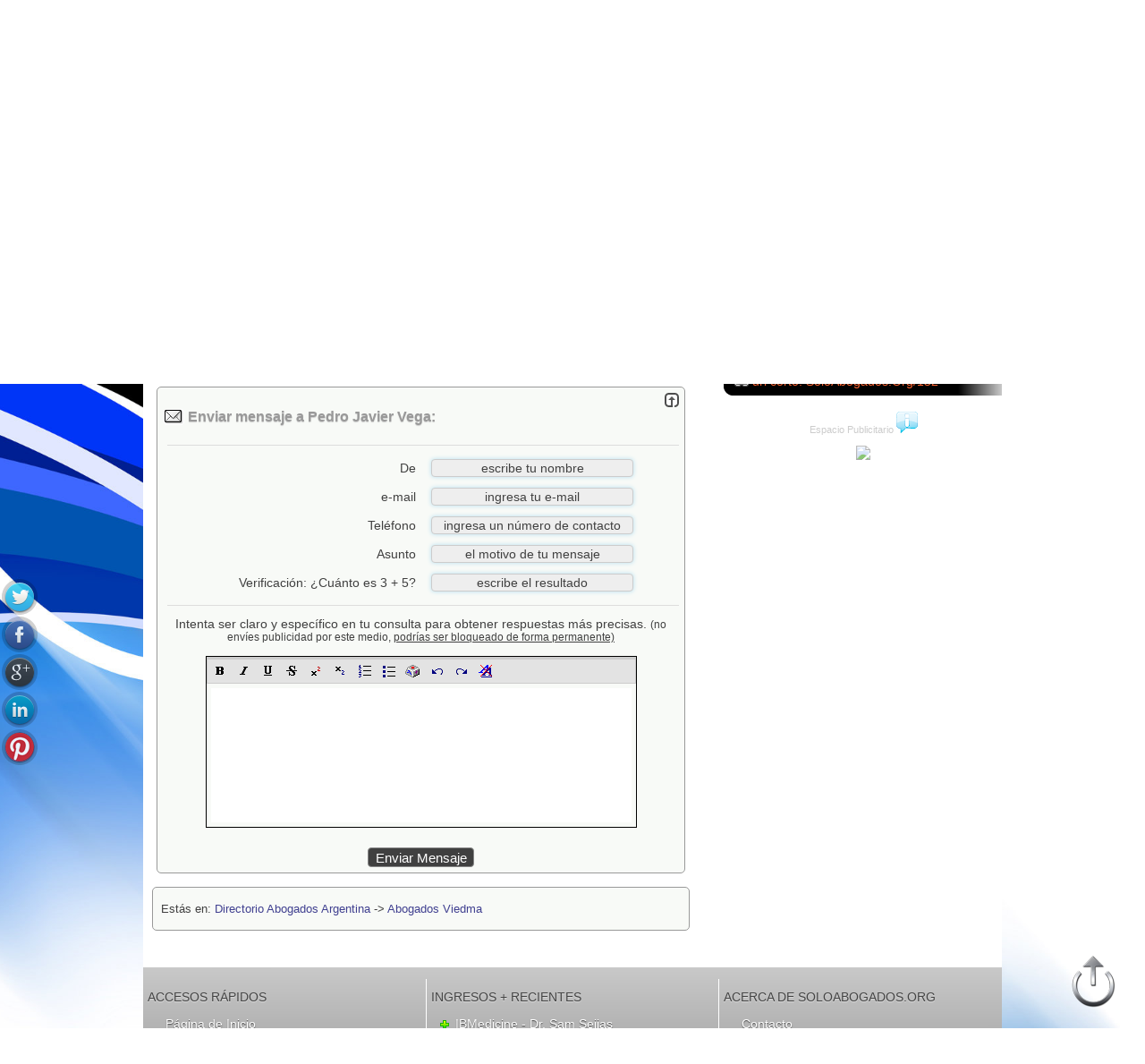

--- FILE ---
content_type: text/html
request_url: https://www.soloabogados.org/bufete/pedro-javier-vega/132?c=1
body_size: 26562
content:
<!DOCTYPE html PUBLIC "-//W3C//DTD XHTML 1.0 Transitional//EN" "http://www.w3.org/TR/xhtml1/DTD/xhtml1-transitional.dtd">
<html xmlns="http://www.w3.org/1999/xhtml">
<head>
<meta http-equiv="Content-Type" content="text/html; charset=iso-8859-1">
<meta http-equiv="cache-control" content="private">
<meta http-equiv="content-language" content="es-ar">
<meta name="description" content="El espacio de Pedro Javier Vega en SoloAbogados.Org: &#10004;Accidentes de Trabajo &#10004;Accidentes Viales &#10004;Derecho Administrativo &#10004;Derecho Civil.">
<meta property="og:title" content="Pedro Javier Vega | SoloAbogados.Org">
<meta property="og:type" content="website">
<meta property="og:url" content="https://www.soloabogados.org/bufete/pedro-javier-vega/132">
<meta property="og:image" content="https://www.soloabogados.org/logos/132n.png">
<meta property="og:description" content="El espacio de Pedro Javier Vega en SoloAbogados.Org: &#10004;Accidentes de Trabajo &#10004;Accidentes Viales &#10004;Derecho Administrativo &#10004;Derecho Civil.">
<meta property="og:site_name" content="Pedro Javier Vega">
<title>Pedro Javier Vega | SoloAbogados.Org</title>
<link rel="canonical" href="https://www.soloabogados.org/bufete/pedro-javier-vega/132">
<link rel="stylesheet" href="/g.css">

<link rel="stylesheet" href="/css/ui-lightness/jquery-ui-1.8.17.custom.css">
<script type="text/javascript" src="https://ajax.googleapis.com/ajax/libs/jquery/1.7.1/jquery.min.js"></script>
<script type="text/javascript">if (typeof jQuery == 'undefined'){document.write(unescape("%3Cscript src='/js/jquery-1.7.1.min.js' type='text/javascript'%3E%3C/script%3E"))}</script>
<script type="text/javascript" src="/cbrte/html2xhtml.min.js"></script>
<script type="text/javascript" src="/cbrte/richtext_compressed.js"></script>
<script type="text/javascript" src="/js/f.js"></script>
<script src="/js/prettyphoto.js" type="text/javascript" charset="utf-8"></script>
<link rel="stylesheet" href="/css/prettyphoto.css" type="text/css" media="screen" charset="utf-8">
<script type="text/javascript">
function Validar_Contacto(fc){
	updateRTEs();
	popup('popUpDiv');
	return true;
}

//Uso: initRTE(imagesPath,includesPath,cssFile,genXHTML,encHTML)
initRTE("/cbrte/images/","/cbrte/","",true)

$(window).scroll(function(){
	checkY();
});

function checkY(){
	if( $(window).scrollTop() > 10 ){
		$('#pos').show('fade');
	}else{
		$('#pos').hide('fade');
	}
}
</script>
<style type="text/css">
.mapa img {max-width:none !important}
li{
	font-family: "Lucida Sans","Lucida Sans Unicode","Lucida Grande",sans-serif,Arial;
	list-style-image:url('/pics/checkazul.png');
	color:#404040;
	line-height:20px;
	margin-bottom:8px;
	font-size:14px
}
div.descripcion{
	font-family:"Lucida Sans","Lucida Sans Unicode","Lucida Grande",sans-serif,Arial;
	font-size:14px;
	font-weight:normal;
	color:#404040;
	margin-left:5px;
	margin-right:5px;
	margin-top:12px;
	margin-bottom:12px
}
.borde { border-color: #999999 }
hr {
	background-color: #DDD;
	color: #DDD
}
a {color:#404090}
</style></head>
<body id="up">
<div id="fb-root"></div><script>(function(d,s,id){var js,fjs=d.getElementsByTagName(s)[0];if (d.getElementById(id)) return;js=d.createElement(s);js.id=id; js.src = "https://connect.facebook.net/es_LA/all.js#xfbml=1";fjs.parentNode.insertBefore(js,fjs);}(document,'script','facebook-jssdk'));</script>
<div class="vcard">
<script type="text/javascript">
var d = new Date();
if (VNav>6 || VNav==-1) document.write('<img src=/pics/' + (1+d.getMonth()) + '.jpg class=bg>')
</script>
<!-- <noscript><meta http-equiv="refresh" content="0; url=/no_script"></noscript> -->
<script type="text/javascript">if (window.top!=window.self){top.location="/"}</script>
<script type="text/javascript">
$(function(){
	$("#dialogo").dialog({
		autoOpen: false,
		modal: true,
		show: "explode",
		hide: "explode",
		buttons: {
			Esc: function() {
				$(this).dialog("close");
			}
		}
	});
})
</script>
<div id="dialogo"></div>

<script type="text/javascript">
function validar(fx){
if (fx.usuario.value=='' || fx.usuario.value=='e-mail' || fx.usuario.value=='incorrecto')
{
	fx.usuario.focus();
	$('#dialogo').html('<p>Ingresa tu nombre de usuario, que es la direcci&oacute;n de e-mail con la que te registraste.</p>');
	$('span.ui-dialog-title').html('Ingresa Usuario');
	$('#dialogo').dialog("open");
	fx.usuario.value = '';
	return (false);
}

txt=fx.usuario.value;
if (txt.indexOf("@")<1){
	fx.usuario.focus();
	$('#dialogo').html('<p>La direcci&oacute;n de correo electr&oacute;nico parece incorrecta. Rev&iacute;sala por favor.</p>');
	$('span.ui-dialog-title').html('e-mail incorrecto');
	$('#dialogo').dialog("open");
	return (false);
}

if (fx.clave.value=='' || fx.clave.value=='contraseña' || fx.clave.value=='incorrecto'){
	fx.clave.focus();
	$('#dialogo').html('<p>Ingresa tu contrase&ntilde;a. &iquest;No la recuerdas? Haz <a style="color:#00F" href="/recordarme">clic aqu&iacute;</a>.</p>');
	$('span.ui-dialog-title').html('Ingresa Contrase&ntilde;a');
	$('#dialogo').dialog("open");
	return (false);
}
document.getElementById("f1").submit();
popup('popUpDiv')
}
</script>

<div id="blanket" style="display:none"></div>
<div id="popUpDiv" style="display:none"><img src="/pics/loader.gif" width="32" height="32" id="loading" name="loading"/></div>
<table style="min-width:960px" width="100%" bgcolor="#000000" cellspacing="0" cellpadding="0">
	<tr>
		<td width="70%">

<form name="f1" id="f1" action="/inicio" method="post"><input name="login" type="hidden" value="1"><p style="color:#CCC;font-size:13px">&nbsp;<input type="button" class="reg" name="registrarme" title="&iquest;Eres Abogado o Bufete de Abogados? Reg&iacute;strate gratis." value="&iexcl;Registrarme!" onclick="parent.location='/registrarme'"> | Ingreso Abogados: <input name="usuario" id="usuario" title="Ingreso: tipea aqu&iacute; tu usuario, el e-mail con el que te registraste" type="text" style="width:140px;color:#888" class="estado" onfocus="if (this.value=='e-mail' || this.value=='incorrecto') {this.value='';this.style.color='#000'};this.style.backgroundColor='#CBE2A3'" onblur="if (this.value=='') {this.value='e-mail';this.style.color='#888'};this.style.backgroundColor='#DDD'" value="e-mail" size="10" maxlength="100">&nbsp;<input name="clave" title="Ingreso: tipea aqu&iacute; tu contrase&ntilde;a - el sistema diferencia may&uacute;sculas de min&uacute;sculas; corrobora que ingresas tu contrase&ntilde;a correctamente." style="color:#888" id="clave" type="password" class="estado" onfocus="if (this.value=='contrase&ntilde;a' || this.value=='incorrecto') {this.value='';this.style.color='#000'};this.style.backgroundColor='#CBE2A3';if (VNav>=9 || VNav==-1) this.type='password'" onblur="if (this.value=='') {this.value='contrase&ntilde;a';this.style.color='#888';if (VNav>=9 || VNav==-1) this.type='text'};this.style.backgroundColor='#DDD'"value="contrase&ntilde;a" size="10" maxlength="30" autocomplete="off"> <input name="rec" id="rec" type="checkbox" title="recordarme en este navegador" value="1"> &nbsp;<input type="button" name="s" value="ingresar" style="background-color:#555;color:#CCC" onmouseover="this.style.backgroundColor='#98CA64';this.style.color='#444'" onmouseout="this.style.backgroundColor='#555';this.style.color='#CCC'" onclick="validar(this.form)"> &nbsp; <a href="/recordarme"><img src="/pics/pregunta.png" width="16" height="16" border="0" align="absmiddle" title="si olvidaste tu contrase&ntilde;a haz clic aqu&iacute;"></a></p></form>
<script type="text/javascript">
$("#usuario").keypress(function(e){if(e.which===13){}});
$("#clave").keypress(function(e){if(e.which===13){validar(this.form)}});
$("#rec").keypress(function(e){if(e.which===13){validar(this.form)}});
if (VNav>=9 || VNav==-1) {document.getElementById("clave").type='text'}
</script>

		</td>

		<td width="30%" align="right"><form name="f2" id="f2" method="post" action="/">
		<select name="pais" id="pais" onchange="document.f2.submit();popup('popUpDiv')">
<option value="de">Alemania</option><option value="ad">Andorra</option><option value="ar" selected="selected">Argentina</option><option value="aw">Aruba</option><option value="au">Australia</option><option value="at">Austria</option><option value="be">Bélgica</option><option value="bo">Bolivia</option><option value="br">Brasil</option><option value="ca">Canadá</option><option value="cl">Chile</option><option value="cn">China</option><option value="co">Colombia</option><option value="cr">Costa Rica</option><option value="cu">Cuba</option><option value="ec">Ecuador</option><option value="sv">El Salvador</option><option value="es">España</option><option value="us">Estados Unidos</option><option value="fr">Francia</option><option value="gr">Grecia</option><option value="gt">Guatemala</option><option value="hn">Honduras</option><option value="il">Israel</option><option value="it">Italia</option><option value="lu">Luxemburgo</option><option value="ma">Marruecos</option><option value="mx">México</option><option value="ni">Nicaragua</option><option value="pa">Panamá</option><option value="py">Paraguay</option><option value="pe">Perú</option><option value="pt">Portugal</option><option value="pr">Puerto Rico</option><option value="gb">Reino Unido</option><option value="do">República Dominicana</option><option value="ro">Rumania</option><option value="ch">Suiza</option><option value="th">Tailandia</option><option value="uy">Uruguay</option><option value="ve">Venezuela</option>
		</select>&nbsp;&nbsp;
<a href="/directorio/abogados/argentina"><img class="flag" src="/pics/bnd/t2/ar.png" alt="Abogados en Argentina" align="absmiddle" title="todos"/></a>&nbsp;&nbsp;&nbsp;&nbsp;&nbsp;</form>
		</td>
	</tr>
</table>
<table width="100%" cellspacing="0" cellpadding="0">
	<tr>
		<td><img src="/pics/1x1.gif" width="1" height="1" alt="Abogados"/></td>
	</tr>
</table>

<table width="960" align="center" cellpadding="0" cellspacing="0">
	<tr>
		<td onclick="document.location='/'" height="160" colspan="2" style="background-image:url('/pics/encabezado.png');cursor:pointer"><p>&nbsp;</p></td>
	</tr>
	<tr bgcolor="#FFFFFF">
		<td width="621" height="58"><table width="621" cellspacing="0" cellpadding="0">
			<tr>
				<td width="507" height="58" valign="middle" style="background-image:url('/pics/encabezado_titulo_l.png');background-color:#FFF"><img src="/pics/privacidad.png" class="bullet" width="32" height="32" align="absmiddle"><h1><span class="fn">Pedro Javier Vega</span></h1></td>
				<td width="114" height="58"><img src="/pics/encabezado_titulo_r.png" width="114" height="58" usemap="#Map"></td>
			</tr>
		</table></td>
		<td width="339" height="58" style="background-image:url('/pics/ciudades_encabezado_3.png');background-color:#FFF"><table width="339" cellspacing="0" cellpadding="0">
			<tr>
				<td width="35">&nbsp;</td>
				<td width="304"><p style="font-family:Lobster Two,Arial;color:#EEE;margin-top:4px;font-size:1.3em">Especialidades
 y Actividades</p></td>
			</tr>
		</table></td>
	</tr>
	<tr bgcolor="#FFFFFF">
		<td width="621" valign="top"><table width="100%" cellspacing="0" cellpadding="5">

			<tr>
				<td><div class="borde" style="background-color:#F0F2EE;margin:10px;margin-top:3px">
					<table width="100%" cellspacing="0" cellpadding="0">
						<tr>
							<td>&nbsp;</td>
							<td align="right"><input style="background-color:#404040;color:#FFF;font-size:16px" type="button" value="CONTACTAR" onmouseover="this.style.color='#00FF00'" onmouseout="this.style.color='#FFF'" onclick="smoothScroll('c')">
							</td>
						</tr>
						<tr>
							<td height="1" colspan="2"><img src="/pics/1x1.gif" width="1" height="1"><hr></td>
							</tr>
						<tr>
							<td>

							</td>
							<td><p style="line-height:25px;margin-top:0px">
<span class="adr"><img title="Direcci&oacute;n" src="/pics/domicilio.png" width="16" height="16" align="absmiddle"> <span class="street-address">Belgrano 181</span><br><img title="C&oacute;digo postal, ciudad y pa&iacute;s" src="/pics/mapa.png" width="16" height="16" align="absmiddle"> (<span class="postal-code">8500</span>) <span class="locality">Viedma</span>, <span class="region">Argentina</span></span><br><img title="Direcci&oacute;n de esta p&aacute;gina" src="/pics/web.png" width="16" height="16" align="absmiddle"> <a href="/bufete/pedro-javier-vega/132">soloabogados.org/132</a>
							</p></td>
							</tr>
					</table>
				</div></td>
			</tr>

			<tr>
				<td><a name="c" id="c"></a><div class="borde" style="background-color:#F8FAF7;margin:10px;margin-top:3px;margin-bottom:0px">
					<form action="/132" method="post" name="f_contacto" onsubmit="Validar_Contacto(this)">

						<table width="100%" cellspacing="2" cellpadding="0">
							<tr>
								<td colspan="2" align="right"><a href="javascript:smoothScroll('up')"><img src="/pics/up.png" width="16" height="16" title="arriba"></a></td>
							</tr>
							<tr>
								<td colspan="2"><h2 style="font-weight:bold;margin-left:0px;margin-top:0px;color:#999999"><img src="/pics/mensaje_centro.png" width="24" height="20" align="absmiddle"> Enviar mensaje a Pedro Javier Vega:</h2><hr></td>
							</tr>
							<tr>
								<td width="50%" align="right"><p style="margin-top:7px;margin-bottom:7px">De</p></td>
								<td width="50%"><input name="nn" id="nn" type="text" class="mensaje" onfocus="if (this.value=='escribe tu nombre') this.value='';this.style.backgroundColor='#FEF8E8'" onblur="if (this.value=='') this.value='escribe tu nombre';this.style.backgroundColor='#EEE'" value="escribe tu nombre" size="20" maxlength="40"></td>
							</tr>
							<tr>
								<td width="50%" align="right"><p style="margin-top:7px;margin-bottom:7px">e-mail</p></td>
								<td width="50%"><input name="email" id="email" type="text" class="mensaje" onfocus="if (this.value=='ingresa tu e-mail') this.value='';this.style.backgroundColor='#FEF8E8'" onblur="if (this.value=='') this.value='ingresa tu e-mail';this.style.backgroundColor='#EEE'" value="ingresa tu e-mail" size="20" maxlength="100"></td>
							</tr>
							<input type="hidden" name="imail1" id="i1" value="3">
							<input type="hidden" name="imail2" id="i2" value="5">
							
							<tr>
								<td width="50%" align="right"><p style="margin-top:7px;margin-bottom:7px">Tel&eacute;fono</p></td>
								<td width="50%"><input name="telefono" id="telefono" type="text" class="mensaje" onfocus="if (this.value=='ingresa un número de contacto') this.value='';this.style.backgroundColor='#FEF8E8'" onblur="if (this.value=='') this.value='ingresa un número de contacto';this.style.backgroundColor='#EEE'" value="ingresa un número de contacto" size="20" maxlength="25"></td>
							</tr>
							<tr>
								<td width="50%" align="right"><p style="margin-top:7px;margin-bottom:7px">Asunto</p></td>
								<td width="50%"><input name="asunto" id="asunto" type="text" class="mensaje" onfocus="if (this.value=='el motivo de tu mensaje') this.value='';this.style.backgroundColor='#FEF8E8'" onblur="if (this.value=='') this.value='el motivo de tu mensaje';this.style.backgroundColor='#EEE'" value="el motivo de tu mensaje" size="20" maxlength="50"></td>
							</tr>

							<tr>
								<td width="50%" align="right"><p style="margin-top:7px;margin-bottom:7px">Verificaci&oacute;n: &iquest;Cu&aacute;nto es 										3 + 5?
								</p></td>

								<td width="50%"><input name="r_captcha" id="r_captcha" type="text" class="mensaje" onfocus="if (this.value=='escribe el resultado') this.value='';this.style.backgroundColor='#FEF8E8'" onblur="if (this.value=='') this.value='escribe el resultado';this.style.backgroundColor='#EEE'" value="escribe el resultado" size="20" maxlength="20" autocomplete="off"></td>
							</tr>

							<tr>
								<td colspan="2" align="center"><hr>
								<p>Intenta ser claro y espec&iacute;fico en tu consulta para obtener respuestas m&aacute;s precisas. <span style="font-size:12px">(no env&iacute;es publicidad por este medio, <u>podr&iacute;as ser bloqueado de forma permanente)</u></span></p></td>
							</tr>
							<tr>
								<td colspan="2" align="center">
<script type="text/javascript">
var rte1 = new richTextEditor('rte1');


rte1.html = '<p>&nbsp;</p>';

rte1.cmdFormatBlock=false;
rte1.cmdFontName=false;
rte1.cmdFontSize=false;
rte1.cmdIncreaseFontSize=false;
rte1.cmdDecreaseFontSize=false;
rte1.cmdBold=true;
rte1.cmdItalic=true;
rte1.cmdUnderline=true;
rte1.cmdStrikethrough=true;
rte1.cmdSuperscript=true;
rte1.cmdSubscript=true;
rte1.cmdJustifyLeft=false;
rte1.cmdJustifyCenter=false;
rte1.cmdJustifyRight=false;
rte1.cmdJustifyFull=false;
rte1.cmdInsertHorizontalRule=false;
rte1.cmdInsertOrderedList=true;
rte1.cmdInsertUnorderedList=true;
rte1.cmdOutdent=false;
rte1.cmdIndent=false;
rte1.cmdForeColor=false;
rte1.cmdHiliteColor=false;
rte1.cmdInsertLink=false;
rte1.cmdInsertImage=false;
rte1.cmdInsertSpecialChars=true;
rte1.cmdInsertTable=false;
rte1.cmdSpellcheck=false;
rte1.cmdCut=false;
rte1.cmdCopy=false;
rte1.cmdPaste=false;
rte1.cmdUndo=true;
rte1.cmdRedo=true;
rte1.cmdRemoveFormat=true;
rte1.cmdUnlink=false;
rte1.width=480;
rte1.height=150;
rte1.toggleSrc=false;
rte1.build()
</script></td>
							</tr>

							<tr>
								<td colspan="2">&nbsp;</td>
							</tr>
							<tr>
								<td colspan="2" align="center"><span style="color:#CCC;font-size:13px">
									<input name="s_mje" type="submit" id="s_mje" style="font-size:15px;background-color:#404040;color:#FFF" onmouseover="this.style.color='#00FF00'" onmouseout="this.style.color='#FFF'" value="Enviar Mensaje">
									</span></td>
							</tr>
						</table>
					</form>
				</div></td>
			</tr>
			<tr>
			  <td><div class="borde" style="background-color:#F8FAF7;margin:5px;margin-bottom:0px">
              <p style="font-size:13px">Est&aacute;s en: <a style="font-size:13px" href="/directorio/abogados/argentina">Directorio Abogados Argentina</a> -&gt; <a style="font-size:13px" href="/abogados/argentina/viedma">Abogados Viedma</a></p></div></td>
			</tr>
    </table></td>
		<td width="339" valign="top"><table width="339" cellspacing="0" cellpadding="0">
			<tr>
				<td width="35">&nbsp;</td>
				<td width="304"><p style="margin-top:0px"><img src="/pics/check.png" width="10" height="10" align="absmiddle"> <a style="margin-top:0px;color:#404040" href="/abogados/argentina/viedma/accidentes-de-trabajo/25"><span class="title">Accidentes de Trabajo</span></a></p><p style="margin-top:0px"><img src="/pics/check.png" width="10" height="10" align="absmiddle"> <a style="margin-top:0px;color:#404040" href="/abogados/argentina/viedma/accidentes-viales/24">Accidentes Viales</a></p><p style="margin-top:0px"><img src="/pics/check.png" width="10" height="10" align="absmiddle"> <a style="margin-top:0px;color:#404040" href="/abogados/argentina/viedma/derecho-administrativo/13">Derecho Administrativo</a></p><p style="margin-top:0px"><img src="/pics/check.png" width="10" height="10" align="absmiddle"> <a style="margin-top:0px;color:#404040" href="/abogados/argentina/viedma/derecho-civil/03">Derecho Civil</a></p></td>
			</tr>
			<tr>
				<td colspan="2">&nbsp;</td>
			</tr>

<!--
			<tr>
				<td colspan="2" style="background-image:url('/pics/sociales.png');background-color:#FFF"><table width="339" cellspacing="0" cellpadding="0">
					<tr valign="middle">
						<td width="35" height="58">&nbsp;</td>
						<td width="304" height="58" align="center"><div class="fb-like" data-href="https://www.soloabogados.org/bufete/pedro-javier-vega/132" data-send="false" data-layout="button_count" data-width="90" data-show-faces="false"></div> &nbsp;&nbsp;&nbsp; <div class="g-plusone" data-size="medium"></div><script type="text/javascript">window.___gcfg={lang:'es'};(function(){var po=document.createElement('script');po.type='text/javascript';po.async=true;po.src='https://apis.google.com/js/plusone.js';var s=document.getElementsByTagName('script')[0];s.parentNode.insertBefore(po,s);})();</script></td>
					</tr>
				</table></td>
			</tr>
-->
			<tr>
				<td colspan="2" style="background-image:url('/pics/ciudades_encabezado_3.png');background-color:#FFF">
					<table width="339" cellspacing="0" cellpadding="0">
						<tr>
							<td width="35">&nbsp;</td>
							<td width="304"><p class="rojo" style="margin-top:8px"><img src="/panel/pics/icono_stats.png" width="16" height="16" align="absmiddle"> visitas: 2312<br>
<img src="/pics/url.png" width="16" height="16" align="absmiddle"> url corto: SoloAbogados.Org/132
								</p></td>
							</tr>
						</table>
					</td>
			</tr>
			<tr>
				<td colspan="2" align="right"><table width="310" cellspacing="0" cellpadding="0"><tr><td align="center"><p style="color:#CCC;font-size:11px">Espacio Publicitario <img src="/pics/info_3.png" style="cursor:none" title="Anuncio exclusivo para usuarios de SoloAbogados.Org"></p></td></tr><tr><td align="center"><a href=/clic?1=5 target="_blank"><img class="ad" src="https://www.argentina-hosting.com/images/logo-motorprof-300.jpg" alt="Argentina-Hosting.Com" width="300" title="clic para m&aacute;s detalles"/></a></td></tr><tr><td>&nbsp;</td></tr></table></td>
			</tr>

		</table></td>
	</tr>
	<tr>
		<td colspan="2" bgcolor="#FFFFFF">&nbsp;</td>
	</tr>
<script type="text/javascript">
document.getElementById("rte1").style.padding = "5px";
document.getElementById("rte1").style.width = "470px";

</script>
	<tr>
		<td colspan="2"><table width="100%" cellspacing="0" cellpadding="0" bgcolor="#FFFFFF">
	<tr>
		<td height="15" align="center">&nbsp;</td>
	</tr>
</table>
<table style="background-image:url('/pics/pie_fondo.png');" width="960" cellspacing="0" cellpadding="0">
	<tr>
		<td height="13" colspan="5"><img src="/pics/1x1.gif" width="1" height="1"></td>
	</tr>
	<tr>
		<td width="33%" height="165" valign="top"><p style="color:#444;text-shadow: 0px 1px 1px #DDD">ACCESOS R&Aacute;PIDOS</p>
<a class="pie" href="/">P&aacute;gina de Inicio</a><br>
			<a class="pie" href="/registrarme">Registrarme</a><span style="color:#FFF"> | </span><a class="pie" style="margin-left:0px" href="/recordarme">Recordar Contrase&ntilde;a</a><br>
			<a class="pie" href="/destacarme">Planes y Tarifas Bufetes Destacados</a><br>
			<a class="pie" href="/especialidades-abogacia">Especialidades Abogacía</a><br>
			<a class="pie" href="/directorio">Directorio de Abogados</a><br>
			<a class="pie" href="/sitemap">Mapa del Sitio</a><br>
		</td>
		<td width="1" height="165" valign="top" bgcolor="#FFFFFF"><img src="/pics/1x1.gif" width="1" height="1"></td>
		<td width="34%" height="165" valign="top"><p style="color:#444;text-shadow: 0px 1px 1px #DDD">INGRESOS + RECIENTES</p>
<img src="/pics/plus.png" alt="IBMedicine - Dr. Sam Seijas" style="margin-left:12px" align="absmiddle"> <a class="pie" style="margin-left:0px" title="" href="/bufete/ibmedicine-dr-sam-seijas/19937">IBMedicine - Dr. Sam Seijas</a><br><img src="/pics/plus.png" alt="Carrasco Juan Ignacio" style="margin-left:12px" align="absmiddle"> <a class="pie" style="margin-left:0px" title="" href="/bufete/carrasco-juan-ignacio/19934">Carrasco Juan Ignacio</a><br><img src="/pics/plus.png" alt="Pry Asesores Legales" style="margin-left:12px" align="absmiddle"> <a class="pie" style="margin-left:0px" title="" href="/bufete/pry-asesores-legales/19931">Pry Asesores Legales</a><br><img src="/pics/plus.png" alt="Estudio Jurídico Simon" style="margin-left:12px" align="absmiddle"> <a class="pie" style="margin-left:0px" title="" href="/bufete/estudio-juridico-simon/19913">Estudio Jurídico Simon</a><br><img src="/pics/plus.png" alt="Mg. Iván Gabriel Cervera Bustos" style="margin-left:12px" align="absmiddle"> <a class="pie" style="margin-left:0px" title="" href="/bufete/mg-ivan-gabriel-cervera-bustos/19894">Mg. Iván Gabriel Cervera Bustos</a><br><img src="/pics/plus.png" alt="Dra. Rivera Rúa Ma. Candelaria" style="margin-left:12px" align="absmiddle"> <a class="pie" style="margin-left:0px" title="" href="/bufete/dra-rivera-rua-ma-candelaria/19848">Dra. Rivera Rúa Ma. Candelaria</a><br>
		</td>
		<td width="1" height="165" valign="top" bgcolor="#FFFFFF"><img src="/pics/1x1.gif" width="1" height="1"></td>
		<td width="33%" height="165" valign="top"><p style="color:#444;text-shadow: 0px 1px 1px #DDD">ACERCA DE SOLOABOGADOS.ORG</p>
		<a class="pie" href="/contacto">Contacto</a><br><a class="pie" href="/faqs">Preguntas Frecuentes</a><br>
		<a class="pie" href="/terminos-y-condiciones-de-uso">T&eacute;rminos y Condiciones de Uso</a><br>
		<a class="pie" href="/politicas-de-privacidad">Pol&iacute;ticas de Privacidad</a><br>
<a class="pie" href="/todos/abogados/argentina">Abogados Argentina</a><br>

		<span style="color:#FFF;margin-left:25px;line-height:20px;font-family:Lucida Sans,Lucida Grande,sans-serif,Arial;font-size:14px;text-shadow:0px 1px 1px #ccc">Visitas: <span style="color:#0F0">16.551.966</span></span></td>
	</tr>
	<tr>
		<td height="12" colspan="5"><img src="/pics/1x1.gif" width="1" height="1"></td>
	</tr>
</table>

<script type="text/javascript" src="/js/jquery-ui-1.8.17.custom.min.js"></script>
</td>
	</tr>
</table>
<map name="Map" id="Map"><area shape="rect" coords="54,3,91,44" href="/" title="Inicio"></map>
<script async src="https://www.googletagmanager.com/gtag/js?id=G-RJ1D1ST2S1"></script><script>window.dataLayer = window.dataLayer || [];function gtag(){dataLayer.push(arguments);}gtag('js', new Date());gtag('config', 'G-RJ1D1ST2S1');</script>
<script type="text/javascript">
$(document).ready(function(){
	$("a[rel^='prettyPhoto']").prettyPhoto({theme:'facebook'});var r;if (VNav<9 && VNav!=-1){r=4000}else{r=1500};setTimeout(function(){smoothScroll('c')},r);
})
</script>
<div id="confirmar"></div>
<div id="pos" style="display:none;position:fixed;bottom:5px;right:10px"><a href="javascript:smoothScroll('up')"><img src="/pics/top.png"></a></div>
<script src="/js/social.js" type="text/javascript"></script>
<link rel="stylesheet" href="/css/social.css">
<script type="text/javascript">
$(document).ready(function () {
    $('#sbar').share({
        networks: ['twitter','facebook','googleplus','linkedin','pinterest'],
        orientation: 'vertical',
        urlToShare: 'https://www.soloabogados.org/bufete/pedro-javier-vega/132',
        affix: 'left center'
    });
});
</script>
<div id="sbar"></div>
</body></html>


--- FILE ---
content_type: text/html
request_url: https://www.soloabogados.org/cbrte/palette.htm
body_size: 3702
content:
<!DOCTYPE html PUBLIC "-//W3C//DTD XHTML 1.0 Strict//EN" "http://www.w3.org/TR/xhtml1/DTD/xhtml1-strict.dtd">

<html id="cp">
<head>
	<title>RTE Color Palette</title>
	<meta http-equiv="content-type" content="text/html; charset=UTF-8"/>
	<script type="text/javascript">
	<!--
	function selectColor(color) {
		self.parent.setColor(color);
	}
	
	function InitColorPalette() {
		if (document.getElementsByTagName)
			var x = document.getElementsByTagName('TD');
		else if (document.all)
			var x = document.all.tags('TD');
		for (var i=0; i < x.length; i++) {
			x[i].onmouseover = over;
			x[i].onmouseout = out;
			x[i].onmousedown = down;
			x[i].style.background = '#' + x[i].id.replace('RTE_', ''); 
		}
	}
	
	function over() {
		this.style.border = '1px solid #FFF';
		this.style.cursor = 'hand';
		this.style.cursor = 'pointer';
	}
	
	function out() {
		this.style.border = '1px solid #000';
		this.style.cursor = 'default';
	}
	
	function down() {
		selectColor('#' + this.id.replace('RTE_', ''));
	}
	//-->
	</script>
	<style type="text/css"> 
	body {
		background: #FFF;
		margin: 0;
	}
	table {
		width: 150px;
		height: 100px;
		border: 1px solid #000;
	}
	td {
		font-size: 4px;
		width: 10px;
		height: 10px;
		border: 1px solid #000;
	} 
	</style> 
</head>
<body onload="InitColorPalette()">
<table cellpadding="0" cellspacing="0">
	<tr>
		<td id="RTE_FFF">&nbsp;</td>
		<td id="RTE_FFCCCC">&nbsp;</td>
		<td id="RTE_FC9">&nbsp;</td>
		<td id="RTE_FFFF99">&nbsp;</td>
		<td id="RTE_FFFFCC">&nbsp;</td>
		<td id="RTE_99FF99">&nbsp;</td>
		<td id="RTE_99FFFF">&nbsp;</td>
		<td id="RTE_CCFFFF">&nbsp;</td>
		<td id="RTE_CCCCFF">&nbsp;</td>
		<td id="RTE_FFCCFF">&nbsp;</td>
	</tr>
	<tr>
		<td id="RTE_CCC">&nbsp;</td>
		<td id="RTE_FF6666">&nbsp;</td>
		<td id="RTE_FF9966">&nbsp;</td>
		<td id="RTE_FFFF66">&nbsp;</td>
		<td id="RTE_FFFF33">&nbsp;</td>
		<td id="RTE_66FF99">&nbsp;</td>
		<td id="RTE_33FFFF">&nbsp;</td>
		<td id="RTE_66FFFF">&nbsp;</td>
		<td id="RTE_9999FF">&nbsp;</td>
		<td id="RTE_FF99FF">&nbsp;</td>
	</tr>
	<tr>
		<td id="RTE_C0C0C0">&nbsp;</td>
		<td id="RTE_FF0000">&nbsp;</td>
		<td id="RTE_FF9900">&nbsp;</td>
		<td id="RTE_FFCC66">&nbsp;</td>
		<td id="RTE_FFFF00">&nbsp;</td>
		<td id="RTE_33FF33">&nbsp;</td>
		<td id="RTE_66CCCC">&nbsp;</td>
		<td id="RTE_33CCFF">&nbsp;</td>
		<td id="RTE_6666CC">&nbsp;</td>
		<td id="RTE_CC66CC">&nbsp;</td>
	</tr>
	<tr>
		<td id="RTE_999999">&nbsp;</td>
		<td id="RTE_CC0000">&nbsp;</td>
		<td id="RTE_FF6600">&nbsp;</td>
		<td id="RTE_FFCC33">&nbsp;</td>
		<td id="RTE_FFCC00">&nbsp;</td>
		<td id="RTE_33CC00">&nbsp;</td>
		<td id="RTE_00CCCC">&nbsp;</td>
		<td id="RTE_3366FF">&nbsp;</td>
		<td id="RTE_6633FF">&nbsp;</td>
		<td id="RTE_CC33CC">&nbsp;</td>
	</tr>
	<tr>
		<td id="RTE_666666">&nbsp;</td>
		<td id="RTE_990000">&nbsp;</td>
		<td id="RTE_CC6600">&nbsp;</td>
		<td id="RTE_CC9933">&nbsp;</td>
		<td id="RTE_999900">&nbsp;</td>
		<td id="RTE_009900">&nbsp;</td>
		<td id="RTE_339999">&nbsp;</td>
		<td id="RTE_3333FF">&nbsp;</td>
		<td id="RTE_6600CC">&nbsp;</td>
		<td id="RTE_993399">&nbsp;</td>
	</tr>
	<tr>
		<td id="RTE_333333">&nbsp;</td>
		<td id="RTE_660000">&nbsp;</td>
		<td id="RTE_993300">&nbsp;</td>
		<td id="RTE_996633">&nbsp;</td>
		<td id="RTE_666600">&nbsp;</td>
		<td id="RTE_006600">&nbsp;</td>
		<td id="RTE_336666">&nbsp;</td>
		<td id="RTE_000099">&nbsp;</td>
		<td id="RTE_333399">&nbsp;</td>
		<td id="RTE_663366">&nbsp;</td>
	</tr>
	<tr>
		<td id="RTE_000000">&nbsp;</td>
		<td id="RTE_330000">&nbsp;</td>
		<td id="RTE_663300">&nbsp;</td>
		<td id="RTE_663333">&nbsp;</td>
		<td id="RTE_333300">&nbsp;</td>
		<td id="RTE_003300">&nbsp;</td>
		<td id="RTE_003333">&nbsp;</td>
		<td id="RTE_000066">&nbsp;</td>
		<td id="RTE_330099">&nbsp;</td>
		<td id="RTE_330033">&nbsp;</td>
	</tr>
</table>
</body>
</html>


--- FILE ---
content_type: text/css
request_url: https://www.soloabogados.org/css/prettyphoto.css
body_size: 19317
content:
div.pp_default .pp_top,div.pp_default .pp_top .pp_middle,div.pp_default .pp_top .pp_left,div.pp_default .pp_top .pp_right,div.pp_default .pp_bottom,div.pp_default .pp_bottom .pp_left,div.pp_default .pp_bottom .pp_middle,div.pp_default .pp_bottom .pp_right{height:13px}
div.pp_default .pp_top .pp_left{background:url(/pics/prettyphoto/default/sprite.png) -78px -93px no-repeat}
div.pp_default .pp_top .pp_middle{background:url(/pics/prettyphoto/default/sprite_x.png) top left repeat-x}
div.pp_default .pp_top .pp_right{background:url(/pics/prettyphoto/default/sprite.png) -112px -93px no-repeat}
div.pp_default .pp_content .ppt{color:#f8f8f8}
div.pp_default .pp_content_container .pp_left{background:url(/pics/prettyphoto/default/sprite_y.png) -7px 0 repeat-y;padding-left:13px}
div.pp_default .pp_content_container .pp_right{background:url(/pics/prettyphoto/default/sprite_y.png) top right repeat-y;padding-right:13px}
div.pp_default .pp_next:hover{background:url(/pics/prettyphoto/default/sprite_next.png) center right no-repeat;cursor:pointer}
div.pp_default .pp_previous:hover{background:url(/pics/prettyphoto/default/sprite_prev.png) center left no-repeat;cursor:pointer}
div.pp_default .pp_expand{background:url(/pics/prettyphoto/default/sprite.png) 0 -29px no-repeat;cursor:pointer;width:28px;height:28px}
div.pp_default .pp_expand:hover{background:url(/pics/prettyphoto/default/sprite.png) 0 -56px no-repeat;cursor:pointer}
div.pp_default .pp_contract{background:url(/pics/prettyphoto/default/sprite.png) 0 -84px no-repeat;cursor:pointer;width:28px;height:28px}
div.pp_default .pp_contract:hover{background:url(/pics/prettyphoto/default/sprite.png) 0 -113px no-repeat;cursor:pointer}
div.pp_default .pp_close{width:30px;height:30px;background:url(/pics/prettyphoto/default/sprite.png) 2px 1px no-repeat;cursor:pointer}
div.pp_default .pp_gallery ul li a{background:url(/pics/prettyphoto/default/default_thumb.png) center center #f8f8f8;border:1px solid #aaa}
div.pp_default .pp_social{margin-top:7px}
div.pp_default .pp_gallery a.pp_arrow_previous,div.pp_default .pp_gallery a.pp_arrow_next{position:static;left:auto}
div.pp_default .pp_nav .pp_play,div.pp_default .pp_nav .pp_pause{background:url(/pics/prettyphoto/default/sprite.png) -51px 1px no-repeat;height:30px;width:30px}
div.pp_default .pp_nav .pp_pause{background-position:-51px -29px}
div.pp_default a.pp_arrow_previous,div.pp_default a.pp_arrow_next{background:url(/pics/prettyphoto/default/sprite.png) -31px -3px no-repeat;height:20px;width:20px;margin:4px 0 0}
div.pp_default a.pp_arrow_next{left:52px;background-position:-82px -3px}
div.pp_default .pp_content_container .pp_details{margin-top:5px}
div.pp_default .pp_nav{clear:none;height:30px;width:110px;position:relative}
div.pp_default .pp_nav .currentTextHolder{font-family:Georgia;font-style:italic;color:#999;font-size:11px;left:75px;line-height:25px;position:absolute;top:2px;margin:0;padding:0 0 0 10px}
div.pp_default .pp_close:hover,div.pp_default .pp_nav .pp_play:hover,div.pp_default .pp_nav .pp_pause:hover,div.pp_default .pp_arrow_next:hover,div.pp_default .pp_arrow_previous:hover{opacity:0.7}
div.pp_default .pp_description{font-size:11px;font-weight:700;line-height:14px;margin:5px 50px 5px 0}
div.pp_default .pp_bottom .pp_left{background:url(/pics/prettyphoto/default/sprite.png) -78px -127px no-repeat}
div.pp_default .pp_bottom .pp_middle{background:url(/pics/prettyphoto/default/sprite_x.png) bottom left repeat-x}
div.pp_default .pp_bottom .pp_right{background:url(/pics/prettyphoto/default/sprite.png) -112px -127px no-repeat}
div.pp_default .pp_loaderIcon{background:url(/pics/prettyphoto/default/loader.gif) center center no-repeat}
div.light_rounded .pp_top .pp_left{background:url(/pics/prettyphoto/light_rounded/sprite.png) -88px -53px no-repeat}
div.light_rounded .pp_top .pp_right{background:url(/pics/prettyphoto/light_rounded/sprite.png) -110px -53px no-repeat}
div.light_rounded .pp_next:hover{background:url(/pics/prettyphoto/light_rounded/btnNext.png) center right no-repeat;cursor:pointer}
div.light_rounded .pp_previous:hover{background:url(/pics/prettyphoto/light_rounded/btnPrevious.png) center left no-repeat;cursor:pointer}
div.light_rounded .pp_expand{background:url(/pics/prettyphoto/light_rounded/sprite.png) -31px -26px no-repeat;cursor:pointer}
div.light_rounded .pp_expand:hover{background:url(/pics/prettyphoto/light_rounded/sprite.png) -31px -47px no-repeat;cursor:pointer}
div.light_rounded .pp_contract{background:url(/pics/prettyphoto/light_rounded/sprite.png) 0 -26px no-repeat;cursor:pointer}
div.light_rounded .pp_contract:hover{background:url(/pics/prettyphoto/light_rounded/sprite.png) 0 -47px no-repeat;cursor:pointer}
div.light_rounded .pp_close{width:75px;height:22px;background:url(/pics/prettyphoto/light_rounded/sprite.png) -1px -1px no-repeat;cursor:pointer}
div.light_rounded .pp_nav .pp_play{background:url(/pics/prettyphoto/light_rounded/sprite.png) -1px -100px no-repeat;height:15px;width:14px}
div.light_rounded .pp_nav .pp_pause{background:url(/pics/prettyphoto/light_rounded/sprite.png) -24px -100px no-repeat;height:15px;width:14px}
div.light_rounded .pp_arrow_previous{background:url(/pics/prettyphoto/light_rounded/sprite.png) 0 -71px no-repeat}
div.light_rounded .pp_arrow_next{background:url(/pics/prettyphoto/light_rounded/sprite.png) -22px -71px no-repeat}
div.light_rounded .pp_bottom .pp_left{background:url(/pics/prettyphoto/light_rounded/sprite.png) -88px -80px no-repeat}
div.light_rounded .pp_bottom .pp_right{background:url(/pics/prettyphoto/light_rounded/sprite.png) -110px -80px no-repeat}
div.dark_rounded .pp_top .pp_left{background:url(/pics/prettyphoto/dark_rounded/sprite.png) -88px -53px no-repeat}
div.dark_rounded .pp_top .pp_right{background:url(/pics/prettyphoto/dark_rounded/sprite.png) -110px -53px no-repeat}
div.dark_rounded .pp_content_container .pp_left{background:url(/pics/prettyphoto/dark_rounded/contentPattern.png) top left repeat-y}
div.dark_rounded .pp_content_container .pp_right{background:url(/pics/prettyphoto/dark_rounded/contentPattern.png) top right repeat-y}
div.dark_rounded .pp_next:hover{background:url(/pics/prettyphoto/dark_rounded/btnNext.png) center right no-repeat;cursor:pointer}
div.dark_rounded .pp_previous:hover{background:url(/pics/prettyphoto/dark_rounded/btnPrevious.png) center left no-repeat;cursor:pointer}
div.dark_rounded .pp_expand{background:url(/pics/prettyphoto/dark_rounded/sprite.png) -31px -26px no-repeat;cursor:pointer}
div.dark_rounded .pp_expand:hover{background:url(/pics/prettyphoto/dark_rounded/sprite.png) -31px -47px no-repeat;cursor:pointer}
div.dark_rounded .pp_contract{background:url(/pics/prettyphoto/dark_rounded/sprite.png) 0 -26px no-repeat;cursor:pointer}
div.dark_rounded .pp_contract:hover{background:url(/pics/prettyphoto/dark_rounded/sprite.png) 0 -47px no-repeat;cursor:pointer}
div.dark_rounded .pp_close{width:75px;height:22px;background:url(/pics/prettyphoto/dark_rounded/sprite.png) -1px -1px no-repeat;cursor:pointer}
div.dark_rounded .pp_description{margin-right:85px;color:#fff}
div.dark_rounded .pp_nav .pp_play{background:url(/pics/prettyphoto/dark_rounded/sprite.png) -1px -100px no-repeat;height:15px;width:14px}
div.dark_rounded .pp_nav .pp_pause{background:url(/pics/prettyphoto/dark_rounded/sprite.png) -24px -100px no-repeat;height:15px;width:14px}
div.dark_rounded .pp_arrow_previous{background:url(/pics/prettyphoto/dark_rounded/sprite.png) 0 -71px no-repeat}
div.dark_rounded .pp_arrow_next{background:url(/pics/prettyphoto/dark_rounded/sprite.png) -22px -71px no-repeat}
div.dark_rounded .pp_bottom .pp_left{background:url(/pics/prettyphoto/dark_rounded/sprite.png) -88px -80px no-repeat}
div.dark_rounded .pp_bottom .pp_right{background:url(/pics/prettyphoto/dark_rounded/sprite.png) -110px -80px no-repeat}
div.dark_rounded .pp_loaderIcon{background:url(/pics/prettyphoto/dark_rounded/loader.gif) center center no-repeat}
div.dark_square .pp_left,div.dark_square .pp_middle,div.dark_square .pp_right,div.dark_square .pp_content{background:#000}
div.dark_square .pp_description{color:#fff;margin:0 85px 0 0}
div.dark_square .pp_loaderIcon{background:url(/pics/prettyphoto/dark_square/loader.gif) center center no-repeat}
div.dark_square .pp_expand{background:url(/pics/prettyphoto/dark_square/sprite.png) -31px -26px no-repeat;cursor:pointer}
div.dark_square .pp_expand:hover{background:url(/pics/prettyphoto/dark_square/sprite.png) -31px -47px no-repeat;cursor:pointer}
div.dark_square .pp_contract{background:url(/pics/prettyphoto/dark_square/sprite.png) 0 -26px no-repeat;cursor:pointer}
div.dark_square .pp_contract:hover{background:url(/pics/prettyphoto/dark_square/sprite.png) 0 -47px no-repeat;cursor:pointer}
div.dark_square .pp_close{width:75px;height:22px;background:url(/pics/prettyphoto/dark_square/sprite.png) -1px -1px no-repeat;cursor:pointer}
div.dark_square .pp_nav{clear:none}
div.dark_square .pp_nav .pp_play{background:url(/pics/prettyphoto/dark_square/sprite.png) -1px -100px no-repeat;height:15px;width:14px}
div.dark_square .pp_nav .pp_pause{background:url(/pics/prettyphoto/dark_square/sprite.png) -24px -100px no-repeat;height:15px;width:14px}
div.dark_square .pp_arrow_previous{background:url(/pics/prettyphoto/dark_square/sprite.png) 0 -71px no-repeat}
div.dark_square .pp_arrow_next{background:url(/pics/prettyphoto/dark_square/sprite.png) -22px -71px no-repeat}
div.dark_square .pp_next:hover{background:url(/pics/prettyphoto/dark_square/btnNext.png) center right no-repeat;cursor:pointer}
div.dark_square .pp_previous:hover{background:url(/pics/prettyphoto/dark_square/btnPrevious.png) center left no-repeat;cursor:pointer}
div.light_square .pp_expand{background:url(/pics/prettyphoto/light_square/sprite.png) -31px -26px no-repeat;cursor:pointer}
div.light_square .pp_expand:hover{background:url(/pics/prettyphoto/light_square/sprite.png) -31px -47px no-repeat;cursor:pointer}
div.light_square .pp_contract{background:url(/pics/prettyphoto/light_square/sprite.png) 0 -26px no-repeat;cursor:pointer}
div.light_square .pp_contract:hover{background:url(/pics/prettyphoto/light_square/sprite.png) 0 -47px no-repeat;cursor:pointer}
div.light_square .pp_close{width:75px;height:22px;background:url(/pics/prettyphoto/light_square/sprite.png) -1px -1px no-repeat;cursor:pointer}
div.light_square .pp_nav .pp_play{background:url(/pics/prettyphoto/light_square/sprite.png) -1px -100px no-repeat;height:15px;width:14px}
div.light_square .pp_nav .pp_pause{background:url(/pics/prettyphoto/light_square/sprite.png) -24px -100px no-repeat;height:15px;width:14px}
div.light_square .pp_arrow_previous{background:url(/pics/prettyphoto/light_square/sprite.png) 0 -71px no-repeat}
div.light_square .pp_arrow_next{background:url(/pics/prettyphoto/light_square/sprite.png) -22px -71px no-repeat}
div.light_square .pp_next:hover{background:url(/pics/prettyphoto/light_square/btnNext.png) center right no-repeat;cursor:pointer}
div.light_square .pp_previous:hover{background:url(/pics/prettyphoto/light_square/btnPrevious.png) center left no-repeat;cursor:pointer}
div.facebook .pp_top .pp_left{background:url(/pics/prettyphoto/facebook/sprite.png) -88px -53px no-repeat}
div.facebook .pp_top .pp_middle{background:url(/pics/prettyphoto/facebook/contentPatternTop.png) top left repeat-x}
div.facebook .pp_top .pp_right{background:url(/pics/prettyphoto/facebook/sprite.png) -110px -53px no-repeat}
div.facebook .pp_content_container .pp_left{background:url(/pics/prettyphoto/facebook/contentPatternLeft.png) top left repeat-y}
div.facebook .pp_content_container .pp_right{background:url(/pics/prettyphoto/facebook/contentPatternRight.png) top right repeat-y}
div.facebook .pp_expand{background:url(/pics/prettyphoto/facebook/sprite.png) -31px -26px no-repeat;cursor:pointer}
div.facebook .pp_expand:hover{background:url(/pics/prettyphoto/facebook/sprite.png) -31px -47px no-repeat;cursor:pointer}
div.facebook .pp_contract{background:url(/pics/prettyphoto/facebook/sprite.png) 0 -26px no-repeat;cursor:pointer}
div.facebook .pp_contract:hover{background:url(/pics/prettyphoto/facebook/sprite.png) 0 -47px no-repeat;cursor:pointer}
div.facebook .pp_close{width:22px;height:22px;background:url(/pics/prettyphoto/facebook/sprite.png) -1px -1px no-repeat;cursor:pointer}
div.facebook .pp_description{margin:0 37px 0 0}
div.facebook .pp_loaderIcon{background:url(/pics/prettyphoto/facebook/loader.gif) center center no-repeat}
div.facebook .pp_arrow_previous{background:url(/pics/prettyphoto/facebook/sprite.png) 0 -71px no-repeat;height:22px;margin-top:0;width:22px}
div.facebook .pp_arrow_previous.disabled{background-position:0 -96px;cursor:default}
div.facebook .pp_arrow_next{background:url(/pics/prettyphoto/facebook/sprite.png) -32px -71px no-repeat;height:22px;margin-top:0;width:22px}
div.facebook .pp_arrow_next.disabled{background-position:-32px -96px;cursor:default}
div.facebook .pp_nav{margin-top:0}
div.facebook .pp_nav p{font-size:15px;padding:0 3px 0 4px}
div.facebook .pp_nav .pp_play{background:url(/pics/prettyphoto/facebook/sprite.png) -1px -123px no-repeat;height:22px;width:22px}
div.facebook .pp_nav .pp_pause{background:url(/pics/prettyphoto/facebook/sprite.png) -32px -123px no-repeat;height:22px;width:22px}
div.facebook .pp_next:hover{background:url(/pics/prettyphoto/facebook/btnNext.png) center right no-repeat;cursor:pointer}
div.facebook .pp_previous:hover{background:url(/pics/prettyphoto/facebook/btnPrevious.png) center left no-repeat;cursor:pointer}
div.facebook .pp_bottom .pp_left{background:url(/pics/prettyphoto/facebook/sprite.png) -88px -80px no-repeat}
div.facebook .pp_bottom .pp_middle{background:url(/pics/prettyphoto/facebook/contentPatternBottom.png) top left repeat-x}
div.facebook .pp_bottom .pp_right{background:url(/pics/prettyphoto/facebook/sprite.png) -110px -80px no-repeat}
div.pp_pic_holder a:focus{outline:none}
div.pp_overlay{background:#000;display:none;left:0;position:absolute;top:0;width:100%;z-index:9500}
div.pp_pic_holder{display:none;position:absolute;width:100px;z-index:10000}
.pp_content{height:40px;min-width:40px}
* html .pp_content{width:40px}
.pp_content_container{position:relative;text-align:left;width:100%}
.pp_content_container .pp_left{padding-left:20px}
.pp_content_container .pp_right{padding-right:20px}
.pp_content_container .pp_details{float:left;margin:10px 0 2px}
.pp_description{display:none;margin:0}
.pp_social{float:left;margin:0}
.pp_social .facebook{float:left;margin-left:5px;width:55px;overflow:hidden}
.pp_social .twitter{float:left}
.pp_nav{clear:right;float:left;margin:3px 10px 0 0}
.pp_nav p{float:left;white-space:nowrap;margin:2px 4px}
.pp_nav .pp_play,.pp_nav .pp_pause{float:left;margin-right:4px;text-indent:-10000px}
a.pp_arrow_previous,a.pp_arrow_next{display:block;float:left;height:15px;margin-top:3px;overflow:hidden;text-indent:-10000px;width:14px}
.pp_hoverContainer{position:absolute;top:0;width:100%;z-index:2000}
.pp_gallery{display:none;left:50%;margin-top:-50px;position:absolute;z-index:10000}
.pp_gallery div{float:left;overflow:hidden;position:relative}
.pp_gallery ul{float:left;height:35px;position:relative;white-space:nowrap;margin:0 0 0 5px;padding:0}
.pp_gallery ul a{border:1px rgba(0,0,0,0.5) solid;display:block;float:left;height:33px;overflow:hidden}
.pp_gallery ul a img{border:0}
.pp_gallery li{display:block;float:left;margin:0 5px 0 0;padding:0}
.pp_gallery li.default a{background:url(/pics/prettyphoto/facebook/default_thumbnail.gif) 0 0 no-repeat;display:block;height:33px;width:50px}
.pp_gallery .pp_arrow_previous,.pp_gallery .pp_arrow_next{margin-top:7px!important}
a.pp_next{background:url(/pics/prettyphoto/light_rounded/btnNext.png) 10000px 10000px no-repeat;display:block;float:right;height:100%;text-indent:-10000px;width:49%}
a.pp_previous{background:url(/pics/prettyphoto/light_rounded/btnNext.png) 10000px 10000px no-repeat;display:block;float:left;height:100%;text-indent:-10000px;width:49%}
a.pp_expand,a.pp_contract{cursor:pointer;display:none;height:20px;position:absolute;right:30px;text-indent:-10000px;top:10px;width:20px;z-index:20000}
a.pp_close{position:absolute;right:0;top:0;display:block;line-height:22px;text-indent:-10000px}
.pp_loaderIcon{display:block;height:24px;left:50%;position:absolute;top:50%;width:24px;margin:-12px 0 0 -12px}
#pp_full_res{line-height:1!important}
#pp_full_res .pp_inline{text-align:left}
#pp_full_res .pp_inline p{margin:0 0 15px}
div.ppt{color:#fff;display:none;font-size:17px;z-index:9999;margin:0 0 5px 15px;font-family:"Lucida Sans","Lucida Sans Unicode","Lucida Grande",sans-serif,Arial}
div.pp_default .pp_content,div.light_rounded .pp_content{background-color:#fff}
div.pp_default #pp_full_res .pp_inline,div.light_rounded .pp_content .ppt,div.light_rounded #pp_full_res .pp_inline,div.light_square .pp_content .ppt,div.light_square #pp_full_res .pp_inline,div.facebook .pp_content .ppt,div.facebook #pp_full_res .pp_inline{color:#000}
div.pp_default .pp_gallery ul li a:hover,div.pp_default .pp_gallery ul li.selected a,.pp_gallery ul a:hover,.pp_gallery li.selected a{border-color:#fff}
div.pp_default .pp_details,div.light_rounded .pp_details,div.dark_rounded .pp_details,div.dark_square .pp_details,div.light_square .pp_details,div.facebook .pp_details{position:relative}
div.light_rounded .pp_top .pp_middle,div.light_rounded .pp_content_container .pp_left,div.light_rounded .pp_content_container .pp_right,div.light_rounded .pp_bottom .pp_middle,div.light_square .pp_left,div.light_square .pp_middle,div.light_square .pp_right,div.light_square .pp_content,div.facebook .pp_content{background:#fff}
div.light_rounded .pp_description,div.light_square .pp_description{margin-right:85px}
div.light_rounded .pp_gallery a.pp_arrow_previous,div.light_rounded .pp_gallery a.pp_arrow_next,div.dark_rounded .pp_gallery a.pp_arrow_previous,div.dark_rounded .pp_gallery a.pp_arrow_next,div.dark_square .pp_gallery a.pp_arrow_previous,div.dark_square .pp_gallery a.pp_arrow_next,div.light_square .pp_gallery a.pp_arrow_previous,div.light_square .pp_gallery a.pp_arrow_next{margin-top:12px!important}
div.light_rounded .pp_arrow_previous.disabled,div.dark_rounded .pp_arrow_previous.disabled,div.dark_square .pp_arrow_previous.disabled,div.light_square .pp_arrow_previous.disabled{background-position:0 -87px;cursor:default}
div.light_rounded .pp_arrow_next.disabled,div.dark_rounded .pp_arrow_next.disabled,div.dark_square .pp_arrow_next.disabled,div.light_square .pp_arrow_next.disabled{background-position:-22px -87px;cursor:default}
div.light_rounded .pp_loaderIcon,div.light_square .pp_loaderIcon{background:url(/pics/prettyphoto/light_rounded/loader.gif) center center no-repeat}
div.dark_rounded .pp_top .pp_middle,div.dark_rounded .pp_content,div.dark_rounded .pp_bottom .pp_middle{background:url(/pics/prettyphoto/dark_rounded/contentPattern.png) top left repeat}
div.dark_rounded .currentTextHolder,div.dark_square .currentTextHolder{color:#c4c4c4}
div.dark_rounded #pp_full_res .pp_inline,div.dark_square #pp_full_res .pp_inline{color:#fff}
.pp_top,.pp_bottom{height:20px;position:relative}
* html .pp_top,* html .pp_bottom{padding:0 20px}
.pp_top .pp_left,.pp_bottom .pp_left{height:20px;left:0;position:absolute;width:20px}
.pp_top .pp_middle,.pp_bottom .pp_middle{height:20px;left:20px;position:absolute;right:20px}
* html .pp_top .pp_middle,* html .pp_bottom .pp_middle{left:0;position:static}
.pp_top .pp_right,.pp_bottom .pp_right{height:20px;left:auto;position:absolute;right:0;top:0;width:20px}
.pp_fade,.pp_gallery li.default a img{display:none}

--- FILE ---
content_type: text/css
request_url: https://www.soloabogados.org/cbrte/rte.css
body_size: 277
content:
.rteImage {
	background: #E3E3E3;
	border: 1px solid #E3E3E3;
	cursor: pointer;
	cursor: hand;
}

.rteImageRaised, .rteImage:hover {
	background: #FF9900;
	border: 1px outset;
	cursor: pointer;
	cursor: hand;
}

.rteImageLowered, .rteImage:active {
	background: #99FF00;
	border: 1px inset;
	cursor: pointer;
	cursor: hand;
}

.rteVertSep {
	margin: 0 4px 0 4px;
}

.rteBack {
	background: #CCC;
	border: 0px;
	padding: 1px;
}

.rteBack tbody tr td, .rteBack tr td {
	background: #E3E3E3;
	padding: 0;
}

--- FILE ---
content_type: application/x-javascript
request_url: https://www.soloabogados.org/cbrte/richtext_compressed.js
body_size: 19071
content:
eval(function(p,a,c,k,e,r){e=function(c){return(c<a?'':e(parseInt(c/a)))+((c=c%a)>35?String.fromCharCode(c+29):c.toString(36))};if(!''.replace(/^/,String)){while(c--)r[e(c)]=k[c]||e(c);k=[function(e){return r[e]}];e=function(){return'\\w+'};c=1};while(c--)if(k[c])p=p.replace(new RegExp('\\b'+e(c)+'\\b','g'),k[c]);return p}('j 3M="3N";j 6W="3O-8";j N=x;j 1f=x;j 3P=6X;j 3Q=6Y;j 1r="";j 18="";j 1l="";j 19;j 1s;j 2t=20;j 1a=0;j 3R=1t.6Z.k.70.71+"//"+k.72+"/";j H="";j 1g="";j 1V="";j 2u=q;j 1u=x;j Y=1L.2v.1v();j 1b=((Y.12("3S")!=-1)&&(Y.12("3T")==-1)&&(Y.12("73")==-1));j 3U=2w(Y.1w(Y.12(\'3S \')+5));j 1W=(1L.3V==\'3W\');j 3X=3Y();j 1M=(Y.12("74")!=-1);j 3Z=(Y.12("75")!=-1);j 40=(Y.12("76")!=-1);j 1m=41();9(1m){1m=1m["1X"]}D{1m=2x}j 42=(Y.12("43")!=-1);j 77=2w(Y.1w(Y.12(\'43/\')+10));j 1Y=(Y.12("3T")!=-1);j 44=(Y.12("78")!=-1);j 45=2w(Y.1w(Y.79(\'/\')+1));j 2y=q;j 7a=q;j 46=q;j 47=q;j 48=q;j 2z=x;j 2A=x;j 49=q;j 4a=q;j 4b=q;j 2B=q;j 4c=q;j 4d=q;j 4e=q;j 4f=q;j 4g=q;j 2C=q;j 2D=q;j 2E=q;j 2F=q;j 2G=q;j 2H=q;j 4h=q;j 4i=q;j 1n=q;j 2I=x;j 2J=q;j 2K=q;j 2L=q;j 2M=q;j 1Z=q;j 4j=q;j 4k=q;j 2N=q;j 2O=q;A 7b(a,b,c,d,f){E{H=a;1g=b;1V=c;2u=d;9(f)1u=q;9(k.1N){9(k.U&&!1b&&!1M&&!42){1f=q;9(1W||1Y){2z=q;2A=q;2L=x;2M=x;1Z=x}9(44&&45<8){1n=x}}D 9(1b&&3U>=5.5){1f=q;2I=q}D 9(1M&&!3Z&&!40){9(1m>=7c){1f=q}D 9(1m>=7d){1f=q;2y=x;2B=x;2C=x;2D=x;2E=x;2F=x;2G=x;2H=x;2K=x;1Z=x;1n=x;2J=x;2O=x;2N=x}}}9(1f){k.l(\'<W 1x="1c/21">@4l "\'+1g+\'4m.21";</W>\');k.l(\'<22 z="7e" B="13" V="1y" I="\'+1g+\'7f.1O" 7g="0" 7h="0" 7i="7j" 4n="0" W="23:26; 7k: 7l"></22>\');9(1b){k.7m=2P;k.7n=4o;k.L=4p;k.7o=2P}}}F(e){9(N)C(e)}}A 7p(a){t.w=a;t.15="";t.z=3P;t.B=3Q;t.1z=x;t.27=q;t.28=q;t.4q=q;t.4r=q;t.4s=q;t.4t=x;t.4u=x;t.4v=q;t.4w=q;t.4x=q;t.4y=x;t.4z=x;t.4A=x;t.4B=q;t.4C=q;t.4D=q;t.4E=x;t.4F=q;t.4G=q;t.4H=q;t.4I=q;t.4J=q;t.4K=q;t.4L=q;t.4M=q;t.4N=q;t.4O=q;t.4P=q;t.4Q=q;t.4R=x;t.4S=x;t.4T=x;t.4U=x;t.4V=x;t.4W=x;t.4X=x;t.29=q;t.2Q=2Q}A 2Q(){7q(t){9(1f){9(t.1z){t.27=x;t.28=x;t.29=x}4Y(t);2R(t.w,2a(t.15),t.1z);9(1W&&!t.1z){18=t.w;9(3X<1.7r){4Z("<7s>");J(t.w,"2S")}}9(t.29)k.U("1o"+t.w).2T=x}D{50(t)}}}A 50(a){9(!a.1z){k.l(\'<2b 2c="\'+a.w+\'" V="\'+a.w+\'" W="z: \'+a.z+\'1p; B: \'+a.B+\'1p">\'+a.15+\'</2b>\')}D{k.l(\'<2b 2c="\'+a.w+\'" V="\'+a.w+\'" W="z: \'+a.z+\'1p; B: \'+a.B+\'1p;" 7t>\'+a.15+\'</2b>\')}}A 4Y(a){E{9(1r.1A>0)1r+=";";1r+=a.w;k.l(\'<1B z="\'+a.z+\'" 2U="0" 2V="0" W="7u: 7v 7w #7x">\');k.l(\'	<1C>\');k.l(\'		<m>\');9(2y&&a.27){k.l(\'		<1B K="51" 2U="2" 2V="0" V="2W\'+a.w+\'" z="13%">\');k.l(\'			<1C>\');9(46&&a.4q){k.l(\'				<m>\');k.l(\'					<1h V="7y\'+a.w+\'" 2X="2d(\\\'\'+a.w+\'\\\', t.V)">\');k.l(\'						<y O="">[7z]</y>\');k.l(\'						<y O="<p>">7A &16;p&17;</y>\');k.l(\'						<y O="<52>">1D 1 &16;52&17;</y>\');k.l(\'						<y O="<53>">1D 2 &16;53&17;</y>\');k.l(\'						<y O="<54>">1D 3 &16;54&17;</y>\');k.l(\'						<y O="<55>">1D 4 &16;55&17;</y>\');k.l(\'						<y O="<56>">1D 5 &16;56&17;</y>\');k.l(\'						<y O="<57>">1D 6 &16;57&17;</y>\');k.l(\'						<y O="<7B>">7C &16;7D&17;</y>\');k.l(\'						<y O="<58>">7E &16;58&17;</y>\');k.l(\'					</1h>\');k.l(\'				</m>\')}9(47&&a.4r){k.l(\'				<m>\');k.l(\'					<1h V="7F\'+a.w+\'" 2X="2d(\\\'\'+a.w+\'\\\', t.V)">\');k.l(\'						<y O="1E" 7G>[1E]</y>\');k.l(\'						<y O="2Y, 59, 5a-2Z">2Y</y>\');k.l(\'						<y O="30 1q, 30, 7H">30 1q</y>\');k.l(\'						<y O="31 1q 5b, 31, 2Z">31 1q 5b</y>\');k.l(\'						<y O="5c, 2Y, 59, 5a-2Z">5c</y>\');k.l(\'					</1h>\');k.l(\'				</m>\')}9(48&&a.4s){k.l(\'				<m>\');k.l(\'					<1h V="7I\'+a.w+\'" 2X="2d(\\\'\'+a.w+\'\\\', t.V)">\');k.l(\'						<y O="1F">[1F]</y>\');k.l(\'						<y O="1">1</y>\');k.l(\'						<y O="2">2</y>\');k.l(\'						<y O="3">3</y>\');k.l(\'						<y O="4">4</y>\');k.l(\'						<y O="5">5</y>\');k.l(\'						<y O="6">6</y>\');k.l(\'						<y O="7">7</y>\');k.l(\'					</1h>\');k.l(\'				</m>\')}9(2z&&a.4t)k.l(\'				<m><M K="G" I="\'+H+\'7J.Q" z="25" B="24" R="5d 1E 1F" S="5d 1E 1F" L="J(\\\'\'+a.w+\'\\\', \\\'7K\\\')"></m>\');9(2A&&a.4u)k.l(\'				<m><M K="G" I="\'+H+\'7L.Q" z="25" B="24" R="5e 1E 1F" S="5e 1E 1F" L="J(\\\'\'+a.w+\'\\\', \\\'7M\\\')"></m>\');k.l(\'				<m z="13%"></m>\');k.l(\'			</1C>\');k.l(\'		</1B>\')}9(a.28){k.l(\'		<1B K="51" 2U="0" 2V="0" V="32\'+a.w+\'" z="13%">\');k.l(\'			<1C>\');9(49&&a.4v)k.l(\'				<m><M K="G" I="\'+H+\'33.Q" z="25" B="24" R="5f" S="5f" L="J(\\\'\'+a.w+\'\\\', \\\'33\\\')"></m>\');9(4a&&a.4w)k.l(\'				<m><M K="G" I="\'+H+\'34.Q" z="25" B="24" R="5g" S="5g" L="J(\\\'\'+a.w+\'\\\', \\\'34\\\')"></m>\');9(4b&&a.4x)k.l(\'				<m><M K="G" I="\'+H+\'35.Q" z="25" B="24" R="5h" S="5h" L="J(\\\'\'+a.w+\'\\\', \\\'35\\\')"></m>\');9(2B&&a.4y)k.l(\'				<m><M K="G" I="\'+H+\'5i.Q" z="25" B="24" R="5j" S="5j" L="J(\\\'\'+a.w+\'\\\', \\\'5i\\\', \\\'\\\')"></m>\');9(4c&&a.4z)k.l(\'				<m><M K="G" I="\'+H+\'5k.Q" z="25" B="24" R="5l" S="5l" L="J(\\\'\'+a.w+\'\\\', \\\'5k\\\')"></m>\');9(4d&&a.4A)k.l(\'				<m><M K="G" I="\'+H+\'5m.Q" z="25" B="24" R="5n" S="5n" L="J(\\\'\'+a.w+\'\\\', \\\'5m\\\')"></m>\');9(4e&&a.4B)k.l(\'				<m><M K="G" I="\'+H+\'7N.Q" z="25" B="24" R="2e 5o" S="2e 5o" L="J(\\\'\'+a.w+\'\\\', \\\'7O\\\')"></m>\');9(4f&&a.4C)k.l(\'				<m><M K="G" I="\'+H+\'7P.Q" z="25" B="24" R="5p" S="5p" L="J(\\\'\'+a.w+\'\\\', \\\'7Q\\\')"></m>\');9(4g&&a.4D)k.l(\'				<m><M K="G" I="\'+H+\'7R.Q" z="25" B="24" R="2e 5q" S="2e 5q" L="J(\\\'\'+a.w+\'\\\', \\\'7S\\\')"></m>\');9(2C&&a.4E)k.l(\'				<m><M K="G" I="\'+H+\'5r.Q" z="25" B="24" R="5s 5t" S="5s 5t" L="J(\\\'\'+a.w+\'\\\', \\\'5r\\\')"></m>\');9(2D&&a.4F)k.l(\'				<m><M K="G" I="\'+H+\'5u.Q" z="25" B="24" R="5v 5w" S="5v 5w" L="J(\\\'\'+a.w+\'\\\', \\\'7T\\\')"></m>\');9(2E&&a.4G)k.l(\'				<m><M K="G" I="\'+H+\'7U.Q" z="25" B="24" R="5x 2f" S="5x 2f" L="J(\\\'\'+a.w+\'\\\', \\\'7V\\\')"></m>\');9(2F&&a.4H)k.l(\'				<m><M K="G" I="\'+H+\'7W.Q" z="25" B="24" R="5y 2f" S="5y 2f" L="J(\\\'\'+a.w+\'\\\', \\\'7X\\\')"></m>\');9(2G&&a.4I)k.l(\'				<m><M K="G" I="\'+H+\'5z.Q" z="25" B="24" R="5A" S="5A" L="J(\\\'\'+a.w+\'\\\', \\\'5z\\\')"></m>\');9(2H&&a.4J)k.l(\'				<m><M K="G" I="\'+H+\'5B.Q" z="25" B="24" R="5C" S="5C" L="J(\\\'\'+a.w+\'\\\', \\\'5B\\\')"></m>\');9(4h&&a.4K)k.l(\'				<m><1i V="7Y\'+a.w+\'"><M K="G" I="\'+H+\'7Z.Q" z="25" B="24" R="5D 2g" S="5D 2g" L="36(\\\'\'+a.w+\'\\\', \\\'80\\\', \\\'\\\'); X x"></1i></m>\');9(4i&&a.4L)k.l(\'				<m><1i V="81\'+a.w+\'"><M K="G" I="\'+H+\'82.Q" z="25" B="24" R="5E 2g" S="5E 2g" L="36(\\\'\'+a.w+\'\\\', \\\'5F\\\', \\\'\\\'); X x"></1i></m>\');9((1n||2J)&&a.4M)k.l(\'				<m><M K="G" I="\'+H+\'83.Q" z="25" B="24" R="1G 2h" S="1G 2h" L="5G(\\\'\'+a.w+\'\\\')"></m>\');9(2O&&a.4X)k.l(\'				<m><M K="G" I="\'+H+\'5H.Q" z="25" B="24" R="2i 2h" S="2i 2h" L="J(\\\'\'+a.w+\'\\\', \\\'5H\\\')"></m>\');9(2K&&a.4N)k.l(\'				<m><M K="G" I="\'+H+\'84.Q" z="25" B="24" R="5I 37" S="5I 37" L="5J(\\\'\'+a.w+\'\\\')"></m>\');9(1n&&a.4O)k.l(\'				<m><M K="G" I="\'+H+\'85.Q" z="25" B="24" R="1G 5K 5L" S="1G 5K 5L" L="5M(\\\'\'+a.w+\'\\\')"></m>\');9(1n&&a.4P&&!1Y)k.l(\'				<m><1i V="86\'+a.w+\'"><M K="G" I="\'+H+\'5N.Q" z="25" B="24" R="1G 5O" S="1G 5O" L="5P(\\\'\'+a.w+\'\\\')"></1i></m>\');9(2I&&a.4Q)k.l(\'				<m><M K="G" I="\'+H+\'87.Q" z="25" B="24" R="5Q 5R" S="5Q 5R" L="5S()"></m>\');9(2L&&a.4R)k.l(\'				<m><M K="G" I="\'+H+\'5T.Q" z="25" B="24" R="5U" S="5U" L="J(\\\'\'+a.w+\'\\\', \\\'5T\\\')"></m>\');9(2M&&a.4S)k.l(\'				<m><M K="G" I="\'+H+\'5V.Q" z="25" B="24" R="5W" S="5W" L="J(\\\'\'+a.w+\'\\\', \\\'5V\\\')"></m>\');9(1Z&&a.4T)k.l(\'				<m><M K="G" I="\'+H+\'5X.Q" z="25" B="24" R="5Y" S="5Y" L="J(\\\'\'+a.w+\'\\\', \\\'5X\\\')"></m>\');9(4j&&a.4U)k.l(\'				<m><M K="G" I="\'+H+\'2S.Q" z="25" B="24" R="5Z" S="5Z" L="J(\\\'\'+a.w+\'\\\', \\\'2S\\\')"></m>\');9(4k&&a.4V)k.l(\'				<m><M K="G" I="\'+H+\'60.Q" z="25" B="24" R="61" S="61" L="J(\\\'\'+a.w+\'\\\', \\\'60\\\')"></m>\');9(2N&&a.4W)k.l(\'				<m><M K="G" I="\'+H+\'62.Q" z="25" B="24" R="2i 63" S="2i 63" L="J(\\\'\'+a.w+\'\\\', \\\'62\\\')"></m>\');k.l(\'				<m z="13%"></m>\');k.l(\'			</1C>\');k.l(\'		</1B>\')}k.l(\'			<22 V="\'+a.w+\'" 2c="\'+a.w+\'" I="\'+1g+\'88.1O" 4n="0" W="z: 13%; B: \'+a.B+\'1p; 38: 0; 39: 0"></22>\');k.l(\'		</m>\');k.l(\'	</1C>\');k.l(\'</1B>\');k.l(\'<1i W="38: 0; 39: 0">\');9(!a.1z&&a.29)k.l(\'<64 1x="89" V="1o\'+a.w+\'" 8a="65(\\\'\'+a.w+\'\\\',\'+a.27+\',\'+a.28+\');"/>&66;<67 2j="1o\'+a.w+\'">8b 8c</67>\');k.l(\'<64 1x="26" V="3a\'+a.w+\'" 2c="\'+a.w+\'" O="">\');k.l(\'</1i>\')}F(e){9(N)C(e)}}A 2R(a,b,c){E{9(1V.1A>0){j d="<W 1x=\\"1c/21\\">@4l 8d("+1V+");</W>\\n"}D{j d="<W 1x=\\"1c/21\\">\\n";d+="14 {\\n";d+="	8e: #8f;\\n";d+="}\\n";d+="</W>\\n"}j f="<!8g 15 8h \\"-//8i//68 8j 1.0 8k//8l\\" \\"1H://3b.69.6a/8m/6b/68/6b-8n.8o\\">\\n";f+="<15 V=\\""+a+"\\" 8p=\\"1H://3b.69.6a/8q/8r\\" 6c:3M=\\"3N\\">\\n";f+="<6d>\\n";f+="<8s 1H-8t=\\"2k-1x\\" 2k=\\"1c/15; 8u=3O-8\\"/>\\n";f+="<8v 8w=\\""+3R+"\\"/>\\n";f+=d;f+="</6d>\\n";f+="<14 W=\\"38: 0; 39: 0;\\">\\n";f+=b+"\\n";f+="</14>\\n";f+="</15>";j g=k.U(a);E{9(1W){9(!c)g.8x.1N="3c";E{j h=g.Z.k;h.1P("1c/15","T");h.3d(f);h.3e();9(!c)h.8y("8z",6e,q)}F(e){C("1j 6f 2k.")}1a=0}D 9(g.Z){E{j h=g.Z.k;h.1P("1c/15","T");h.3d(f);h.3e();9(!c&&1b)h.6g("6h",3f)}F(e){C("1j 6f 2k.")}9(!c)h.1N="3c";1a=0}D{j h=g.k;h.1P("1c/15","T");h.3d(f);h.3e();9(!c&&1b)h.6g("6h",3f);9(!c)h.1N="3c";1a=0}}F(e){9(1a<2t){1Q("2R(\'"+a+"\', \'"+b+"\', "+c+");",13);1a+=1}D{C("1j 8A 1N.")}}}F(e){9(N)C(e)}}A 6i(a){E{9(1f){9(k.U("1o"+a)&&k.U("1o"+a).2T)k.U("1o"+a).8B();3g(a)}D{X}}F(e){9(N)C(e)}}A 8C(){E{9(1r!=""){j a=1r.3h(";");2j(j i=0;i<a.1A;i++){6i(a[i])}}}F(e){9(N)C(e)}}A J(a,b,c){E{j d=k.U(a);9(d.Z){d.Z.1k();d.Z.k.6j(b,x,c)}D{d.k.1k();d.k.6j(b,x,c)}1a=0;X x}F(e){9(N)C(e);9(1a<2t){1Q("J(\'"+a+"\', \'"+b+"\', \'"+c+"\');",13);1a+=1}D{C("1j 8D 8E.")}}}A 36(a,b){E{1R(a);j c=k.U(b+\'6k\'+a);j d=6l(c);j f=6m(c)+c.8F;j g=k.U(\'1y\');g.W.6n=d+"1p";g.W.6o=f+"1p";9((b==1s)&&(a==18)){9(g.W.23=="26"){1d(\'1y\',\'1S\')}D{1d(\'1y\',\'1T\')}}D{1d(\'1y\',\'1S\')}1s=b;18=a}F(e){9(N)C(e)}}A 5P(a){E{1R(a);18=a;2l=2m(1g+\'5N.1O\',\'2l\',3i,6p,\'\');9(2l){1Q("2l.1k()",13)}D{C("1j: 3j 3k 1q 3l...\\3m 3n 3o 3p 3q 1I 3r.\\n\\3s 3t 3u 1I 3v 3w")}}F(e){9(N)C(e)}}A 5G(a){E{9(1n){1R(a);18=a;2n=2m(1g+\'8G.1O?1l=\'+1l,\'2n\',3i,6p,\'\');9(2n){1Q("2n.1k()",13)}D{C("1j: 3j 3k 1q 3l...\\3m 3n 3o 3p 3q 1I 3r.\\n\\3s 3t 3u 1I 3v 3w")}}D{j b=6q("6r 6s","1H://");J(a,"8H",b)}}F(e){9(N)C(e)}}A 5M(a){E{1R(a);18=a;2o=2m(1g+\'8I.1O\',\'2o\',3i,8J,\'\');9(2o){1Q("2o.1k()",13)}D{C("1j: 3j 3k 1q 3l...\\3m 3n 3o 3p 3q 1I 3r.\\n\\3s 3t 3u 1I 3v 3w")}}F(e){9(N)C(e)}}A 2m(a,b,c,d,f){E{j g=(6t.8K-c)/2;j h=(6t.8L-d)/2;f+=\'z=\'+c+\',B=\'+d+\',6o=\'+h+\',6n=\'+g;X 1t.1P(a,b,f)}F(e){9(N)C(e)}}A 8M(a){E{j b=18;9(1M||1b){9(1s=="5F")1s="8N";9(!1M)19.1h()}J(b,1s,a);1d(\'1y\',"1T")}F(e){9(N)C(e)}}A 5J(a){E{2p=6q(\'6r 37 6s:\',\'1H://\');9((2p!=2x)&&(2p!="")){J(a,\'8O\',2p)}}F(e){9(N)C(e)}}A 6l(a){j b=0;9(a.2q){b=a.6u;6v(a=a.2q){b+=a.6u}}X b}A 6m(a){j b=0;9(a.2q){b=a.6w;6v(a=a.2q){b+=a.6w}}X b}A 2d(a,b){E{j c=k.U(b).6x;9(c!=0){j d=k.U(b).8P[c].O;j f=b.T(\'6k\'+a,\'\');J(a,f,d);k.U(b).6x=0}}F(e){9(N)C(e)}}A 4Z(a){E{9(k.6y&&!1Y){19.8Q(a);19.8R(x);19.1h()}D{J(18,\'8S\',a)}}F(e){9(N)C(e)}}A 1d(a,b){E{9(k.U(a)){a=k.U(a);9(b=="1S"){9(a.V.1w(0,7)=="6z")a.W.6A="8T";a.W.23="8U"}D 9(b=="1T"){9(a.V.1w(0,7)=="6z")a.W.6A="8V";a.W.23="26"}}}F(e){9(N)C(e)}}A 1R(a){E{j b=k.U(a);9(b.Z){j c=b.Z.k;b.Z.1k()}D{j c=b.k;c.1k()}9(k.6y){6B=c.8W;19=6B.3x();9(1u){1l=1U(19.1c.3y())}D{1l=19.1c.3y()}}D 9(k.3z){19=c.3x();9(1u){1l=1U(c.3z())}D{1l=c.3z()}}}F(e){9(N)C(e)}}A 6C(a){E{j b=a.T(/(<([^>]+)>)/1e,"");b=b.T(/\\r\\n/g," ");b=b.T(/\\n/g," ");b=b.T(/\\r/g," ");b=6D(b);X b}F(e){9(N)C(e)}}A 6D(a){E{a=a.T(/^\\s+/g,"");X a.T(/\\s+$/g,"")}F(e){9(N)C(e)}}A 6E(a){a=1J(a).T(/<\\\\?\\?6c[^>]*>/g,"");a=1J(a).T(/<\\/?o:p[^>]*>/g,"");a=1J(a).T(/<\\/?v:[^>]*>/g,"");a=1J(a).T(/<\\/?o:[^>]*>/g,"");X a}A 65(a,b,c){E{j d=k.U(\'3a\'+a);j f=k.U(a);9(f.Z){j g=f.Z.k}D{j g=f.k}9(k.U("1o"+a).2T){9(b)1d("2W"+a,"1T");9(c)1d("32"+a,"1T");3g(a);9(1u){j h=g.6F(2a(d.O))}D{j h=g.6F(d.O)}g.14.1k();g.14.2r="";g.14.8X(h)}D{9(b)1d("2W"+a,"1S");9(c)1d("32"+a,"1S");9(1b){j h=g.14.8Y}D{j h=g.14.8Z.3x();h.90(g.14);h=h.3y()}6G(a,h)}}F(e){9(N)C(e)}}A 3g(a){E{j b=k.U(\'3a\'+a);9(b.O==2x)b.O="";j c=6H(a);c=6E(c);9(2u){c=91(c)}9(6C(c.T("&66;"," "))==""&&c.1v().6I("<5u")==-1&&c.1v().6I("<M")==-1)c="";9(1u){b.O=1U(c)}D{b.O=c}}F(e){9(N)C(e)}}A 6H(a){E{j b=k.U(a);9(b.Z){j c=b.Z.k}D{j c=b.k}X c.14.2r}F(e){9(N)C(e)}}A 6G(a,b){E{j c=k.U(a);9(c.Z){j d=c.Z.k}D{j d=c.k}9(1b){j f=1U(b);f=f.T("%92%3E%6J%6K%2s%3E","%2s%3E");f=f.T("%2s%3E%6J%6K%3C/P%3E","%2s%3E");d.14.2r=2a(f)}D{b=6L(b);d.14.2r=b}}F(e){9(N)C(e)}}A 6L(a){1K=\'\';2j(i=0;i<a.1A;i++){9(a.93(i)==94){1K=1K+\' \'}D{1K=1K+a.95(i)}}X 1K}A 1U(a){X a.T(/\\&/1e,\'&6M;\').T(/\\</1e,\'&16;\').T(/\\>/1e,\'&17;\').T(/\\"/1e,\'&6N;\')}A 2a(a){X a.T(/\\&6M\\;/1e,\'&\').T(/\\&16\\;/1e,\'<\').T(/\\&17\\;/1e,\'>\').T(/\\&6N\\;/1e,\'"\')}A 6O(a){E{j b=a.3h(".");j c=(a[a.1A-1]=="+");9(c){j d="+"}D{j d=3A(b[1]);9(96(d)){d=""}}X{1X:3A(b[0]),3B:d,3D:c}}F(e){9(N)C(e)}}A 41(){E{j a=6P 97("\\\\(.*\\\\) 98/(.*) \\\\((.*)");j b=a.99(1L.2v);9(b){j c=6O(b[1]);X{1X:c[\'1X\'],3B:c[\'3B\'],3D:c[\'3D\']}}D{X x}}F(e){}}A 6e(a){E{j b=a.9a.V;9(a.9b){j c=1J.6Q(a.6R).1v();j d=\'\';9c(c){3F\'b\':d="33";3G;3F\'i\':d="34";3G;3F\'u\':d="35";3G};9(d){J(b,d);a.9d();a.9e()}}}F(e){9(N)C(e)}}A 3Y(){9(1L.3V!=\'3W\'){X-1}j a=0;j b=1L.2v.1v();j c=b.12(\'9f:\');j d=b.12(\')\',c);j e=b.1w(c+3,d);j f=e.3h(\'.\');j g=1;2j(j i=0;i<f.1A;i++){j h=3A(f[i]);a+=h/g;g*=13}X a}A 3f(a){E{6S(a,4m)}F(e){9(N)C(e)}}A 6S(a,b){E{j c=(a.9g||a.6R||a.9h);j d=1J.6Q(c).1v()}F(e){9(N)C(e)}}A 5S(){E{j a=6P 9i("3H.9j");a.9k(k)}F(e){9(e.6T==-9l){9(9m("3H 9n 9o.  9p 9q 6U 9r 6U 6V 9s."))1t.1P("1H://3b.9t.9u/6V.9v","9w")}D{C("1j 9x 3H: 9y "+e.6T)}}}A 2P(e){E{j a=1t.3I.3J;11=a.11;9(11==\'G\'||11==\'3K\'){a.11=\'3L\'}}F(e){9(N)C(e)}}A 4o(e){E{j a=1t.3I.3J;11=a.11;9(11==\'3L\'||11==\'3K\'){a.11=\'G\'}}F(e){9(N)C(e)}}A 4p(e){E{j a=1t.3I.3J;11=a.11;9(11==\'G\'||11==\'3L\'){a.11=\'3K\'}}F(e){9(N)C(e)}}',62,593,'|||||||||if||||||||||var|document|writeln|td||||true|||this|||rteID|false|option|width|function|height|alert|else|try|catch|rteImage|imagesPath|src|rteCommand|class|onmousedown|img|debugMode|value||gif|alt|title|replace|getElementById|id|style|return|ua|contentWindow||className|indexOf|100|body|html|lt|gt|currentRTE|rng|loopCnt|isIE|text|showHideElement|ig|isRichText|includesPath|select|div|Error|focus|selectionText|webkitVersion|cmdInsertHTMLEnabled|chkSrc|px|New|allRTEs|lastCommand|window|encodeHTML|toLowerCase|substring|type|cp|readOnly|length|table|tr|Heading|Font|Size|Insertar|http|Popup|String|newString|navigator|isSafari|designMode|htm|open|setTimeout|setRange|show|hide|htmlEncode|cssFile|isGecko|major|isOpera|cmdPasteEnabled||css|iframe|visibility|||hidden|toolbar1|toolbar2|toggleSrc|htmlDecode|textarea|name|selectFont|Alineacion|Lista|Color|Link|Remover|for|content|InsertTable|popUpWin|InsertLink|InsertSpecialChar|imagePath|offsetParent|innerHTML|3CHR|maxLoops|generateXHTML|userAgent|parseFloat|null|toolbar1Enabled|cmdIncreaseFontSizeEnabled|cmdDecreaseFontSizeEnabled|cmdStrikethroughEnabled|cmdJustifyFullEnabled|cmdInsertHorizontalRuleEnabled|cmdInsertOrderedListEnabled|cmdInsertUnorderedListEnabled|cmdOutdentEnabled|cmdIndentEnabled|cmdSpellCheckEnabled|cmdCreateLinkEnabled|cmdInsertImageEnabled|cmdCutEnabled|cmdCopyEnabled|cmdRemoveFormatEnabled|cmdUnlinkEnabled|raiseButton|build|enableDesignMode|undo|checked|cellpadding|cellspacing|toolbar1_|onchange|Arial|serif|Courier|Times|toolbar2_|bold|italic|underline|dlgColorPalette|Imagen|margin|padding|hdn|www|on|write|close|evt_ie_keypress|setHiddenVal|split|360|While|Launching|Window|nYour|browser|maybe|blocking|up|windows|nPlease|check|your|Blocker|Settings|createRange|toString|getSelection|parseInt|minor||is_nightly||case|break|ieSpell|event|srcElement|rteImageLowered|rteImageRaised|lang|en|UTF|defaultWidth|defaultHeight|baseUrl|msie|opera|ieVersion|product|Gecko|geckoRv|geckoGetRv|isIphone|isIpad|get_webkit_version|isKonqueror|konqueror|isNetscape|netscapeVersion|cmdFormatBlockEnabled|cmdFontNameEnabled|cmdFontSizeEnabled|cmdBoldEnabled|cmdItalicEnabled|cmdUnderlineEnabled|cmdSuperscriptEnabled|cmdSubscriptEnabled|cmdJustifyLeftEnabled|cmdJustifyCenterEnabled|cmdJustifyRightEnabled|cmdForeColorEnabled|cmdHiliteColorEnabled|cmdUndoEnabled|cmdRedoEnabled|import|rte|frameborder|normalButton|lowerButton|cmdFormatBlock|cmdFontName|cmdFontSize|cmdIncreaseFontSize|cmdDecreaseFontSize|cmdBold|cmdItalic|cmdUnderline|cmdStrikethrough|cmdSuperscript|cmdSubscript|cmdJustifyLeft|cmdJustifyCenter|cmdJustifyRight|cmdJustifyFull|cmdInsertHorizontalRule|cmdInsertOrderedList|cmdInsertUnorderedList|cmdOutdent|cmdIndent|cmdForeColor|cmdHiliteColor|cmdInsertLink|cmdInsertImage|cmdInsertSpecialChars|cmdInsertTable|cmdSpellcheck|cmdCut|cmdCopy|cmdPaste|cmdUndo|cmdRedo|cmdRemoveFormat|cmdUnlink|writeRichText|insertHTML|writePlainText|rteBack|h1|h2|h3|h4|h5|h6|pre|Helvetica|sans|Roman|Verdana|Increase|Decrease|Negrita|Italica|Subrayado|strikethrough|Tachado|superscript|Superindice|subscript|Subindice|Izquierda|Centrar|Derecha|justifyfull|Justify|Full|hr|Horizontal|Rule|(OL)|(UL)|outdent|Outdent|indent|Indent|Texto - |Background|hilitecolor|dlgInsertLink|unlink|Agregar|addImage|Caracter|Especial|dlgInsertSpecialChar|insert_table|Table|dlgInsertTable|Spell|Check|checkspell|cut|Cut|copy|Copy|paste|Paste|Deshacer|redo|Rehacer|removeformat|Formato|input|toggleHTMLSrc|nbsp|label|DTD|w3|org|xhtml1|xml|head|geckoKeyPress|preloading|attachEvent|onkeypress|updateRTE|execCommand|_|findPosX|findPosY|left|top|180|prompt|Ingresar|URL|screen|offsetLeft|while|offsetTop|selectedIndex|all|toolbar|display|sel|stripHTML|trim|cleanWordContent|createTextNode|setHtmlSrc|getHtmlSrc|search|0D|0A|strip160|amp|quot|parse_webkit_version|new|fromCharCode|charCode|ieKeyPress|number|to|download|encoding|500|200|parent|location|protocol|domain|webtv|safari|iphone|ipad|konquerorVersion|netscape|lastIndexOf|toolbar2Enabled|initRTE|420|312|150|palette|marginwidth|marginheight|scrolling|no|position|absolute|onmouseover|onmouseout|onmouseup|richTextEditor|with|09|br|readonly|border|1px|solid|000|formatblock_|Style|Paragraph|address|Address|ADDR|Formatted|fontname_|selected|mono|fontsize_|increase_font|increasefontsize|decrease_font|decreasefontsize|left_just|justifyleft|centre|justifycenter|right_just|justifyright|inserthorizontalrule|numbered_list|insertorderedlist|list|insertunorderedlist|forecolor_|textcolor|forecolor|hilitecolor_|bgcolor|hyperlink|image|special_chars|table_|spellcheck|blank|checkbox|onclick|Ver|HTML|url|background|FFF|DOCTYPE|PUBLIC|W3C|XHTML|Transitional|EN|TR|transitional|dtd|xmlns|1999|xhtml|meta|equiv|charset|base|href|contentDocument|addEventListener|keypress|enabling|click|updateRTEs|executing|command|offsetHeight|insert_link|createlink|insert_special_char|250|availWidth|availHeight|setColor|backcolor|InsertImage|options|pasteHTML|collapse|inserthtml|block|visible|none|selection|appendChild|innerText|ownerDocument|selectNodeContents|getXHTML|3CP|charCodeAt|160|charAt|isNaN|RegExp|AppleWebKit|exec|target|ctrlKey|switch|preventDefault|stopPropagation|rv|which|keyCode|ActiveXObject|ieSpellExtension|CheckAllLinkedDocuments|2146827859|confirm|not|detected|Click|Ok|go|page|iespell|com|php|DownLoad|Loading|Exception'.split('|'),0,{}))

--- FILE ---
content_type: application/x-javascript
request_url: https://www.soloabogados.org/cbrte/html2xhtml.min.js
body_size: 8232
content:
/*
Html2Xhtml : Javascript Mini HTML to XHTML Parser 
--------------------------------------------------

Copyright 2006 All rights reserved. Jacob Lee <letsgolee@lycos.co.kr>

Free for noncommercial && commercial use.

Modified: 9/27/2010 Kevin Roth - updated to keep correct case on special characters such as Ã, Ãœ, ÃŠ etc
*/
function getXHTML(data){return new Html2Xhtml(data).parse()}function Html2Xhtml(data){this.data=data||""}Html2Xhtml.prototype.setHTML=function(data){this.data=data||this.data};Html2Xhtml.prototype.parse=function(){var state=0;var xhtml="";var p=0;var unget=false;var tagname="";var attrname="";var attrval="";var quot="";var data=this.data;var len=data.length;var phpval="";var tagtype=0;var insidepre=false;while(1){if(p>=len&&!unget){return xhtml}if(unget){unget=false}else{var c=data.substr(p++,1)}switch(state){case 0:if(c=="<"){state=1;break}var cc=c.charCodeAt();if(Html2Xhtml.charEntities[cc]){xhtml+="&"+Html2Xhtml.charEntities[cc]+";"}else{xhtml+=c}break;case 1:if(/[a-zA-Z]/.test(c)){state=2;tagtype=1;tagname=c.toLowerCase();break}if(c=="/"){state=2;tagtype=-1;break}if(c=="!"){if(data.substr(p,2)=="--"){xhtml+="<!--";p+=2;state=9;break}xhtml+="<!";state=10;break}if(c=="?"){state=11;xhtml+="<"+"?";break}xhtml+="&lt;";unget=true;state=0;break;case 2:if(Html2Xhtml.isSpaceChar[c]){xhtml+=(!insidepre&&tagtype>0&&Html2Xhtml.hasNLBefore[tagname]&&xhtml.length&&xhtml.substr(xhtml.length-1,1)!="\n"?"\n":"")+(tagtype>0?"<":"</")+tagname;state=3;break}if(c=="/"){xhtml+=(!insidepre&&tagtype>0&&Html2Xhtml.hasNLBefore[tagname]&&xhtml.length&&xhtml.substr(xhtml.length-1,1)!="\n"?"\n":"")+(tagtype>0?"<":"</")+tagname;if(data.substr(p,1)!=">"){state=3;break}state=4;break}if(c==">"){xhtml+=(!insidepre&&tagtype>0&&Html2Xhtml.hasNLBefore[tagname]&&xhtml.length&&xhtml.substr(xhtml.length-1,1)!="\n"?"\n":"")+(tagtype>0?"<":"</")+tagname;unget=true;state=4;break}tagname+=c.toLowerCase();break;case 3:if(Html2Xhtml.isSpaceChar[c]){break}if(c=="/"){if(data.substr(p,1)!=">"){break}state=4;break}if(c==">"){unget=true;state=4;break}attrname=c.toLowerCase();attrval="";state=5;break;case 4:xhtml+=(Html2Xhtml.isEmptyTag[tagname]?"/>":">")+(!insidepre&&tagtype<0&&Html2Xhtml.hasNLAfter[tagname]&&p<len&&data.substr(p,1)!="\n"?"\n":"");if(tagtype>0&&Html2Xhtml.dontAnalyzeContent[tagname]){state=13;attrname=attrval=quot="";tagtype=0;break}if(tagname=="pre"){insidepre=!insidepre}state=0;tagname=attrname=attrval=quot="";tagtype=0;break;case 5:if(Html2Xhtml.isSpaceChar[c]){xhtml+=" "+attrname;if(Html2Xhtml.isEmptyAttr[attrname]){xhtml+="=\""+attrname+"\""}state=3;break}if(c=="/"){xhtml+=" "+attrname;if(Html2Xhtml.isEmptyAttr[attrname]){xhtml+="=\""+attrname+"\""}if(data.substr(p,1)!=">"){state=3;break}state=4;break}if(c==">"){xhtml+=" "+attrname;if(Html2Xhtml.isEmptyAttr[attrname]){xhtml+="=\""+attrname+"\""}unget=true;state=4;break}if(c=="="){xhtml+=" "+attrname+"=";state=6;break}if(c=="\""||c=="'"){attrname+="?"}else{attrname+=c.toLowerCase()}break;case 6:if(Html2Xhtml.isSpaceChar[c]){xhtml+=(Html2Xhtml.isEmptyAttr[attrname]?"\""+attrname+"\"":"\"\"");state=3;break}if(c==">"){xhtml+=(Html2Xhtml.isEmptyAttr[attrname]?"\""+attrname+"\"":"\"\"");unget=true;state=4;break}if(c=="/"&&data.substr(p,1)==">"){xhtml+=(Html2Xhtml.isEmptyAttr[attrname]?"\""+attrname+"\"":"\"\"");state=4;break}if(c=="\""||c=="'"){quot=c;state=8;break}attrval=c;state=7;break;case 7:if(Html2Xhtml.isSpaceChar[c]){xhtml+="\""+Html2Xhtml.escapeQuot(attrval,"\"")+"\"";state=3;break}if(c=="/"&&data.substr(p,1)==">"){xhtml+="\""+Html2Xhtml.escapeQuot(attrval,"\"")+"\"";state=4;break}if(c==">"){unget=true;xhtml+="\""+Html2Xhtml.escapeQuot(attrval,"\"")+"\"";state=4;break}attrval+=c;break;case 8:if(c==quot){xhtml+="\""+Html2Xhtml.escapeQuot(attrval,"\"")+"\"";state=3;break}attrval+=c;break;case 9:if(c=="-"&&data.substr(p,2)=="->"){p+=2;xhtml+="-->";state=0;break}xhtml+=c;break;case 10:if(c==">"){state=0}xhtml+=c;break;case 11:if(c=="'"||c=="\""){quot=c;state=12;break}if(c=="?"&&data.substr(p,1)==">"){state=0;xhtml+="?"+">";p++;break}xhtml+=c;break;case 12:if(c==quot){state=11;xhtml+=quot+Html2Xhtml.escapeQuot(phpval,quot)+quot;phpval=quot="";break}phpval+=c;break;case 13:if(c=="<"&&data.substr(p,tagname.length+1).toLowerCase()=="/"+tagname){unget=true;state=0;tagname="";break}if(tagname=="textarea"){xhtml+=Html2Xhtml.escapeHTMLChar(c)}else{xhtml+=c}break}}return xhtml};Html2Xhtml.escapeQuot=function(str,quot){if(!quot){quot="\""}if(quot=="\""){return str.replace(/"/ig,"\\\"")}return str.replace(/'/ig,"\\'")};Html2Xhtml.escapeHTMLChar=function(c){if(c=="&"){return"&amp;"}if(c=="<"){return"&lt;"}if(c==">"){return"&gt;"}var cc=c.charCodeAt();if(Html2Xhtml.charEntities[cc]){return"&"+Html2Xhtml.charEntities[cc]+";"}else{return c}};Html2Xhtml.isSpaceChar={" ":1,"\r":1,"\n":1,"\t":1};Html2Xhtml.isEmptyTag={"area":1,"base":1,"basefont":1,"br":1,"hr":1,"img":1,"input":1,"link":1,"meta":1,"param":1};Html2Xhtml.isEmptyAttr={"checked":1,"compact":1,"declare":1,"defer":1,"disabled":1,"ismap":1,"multiple":1,"noresize":1,"nosave":1,"noshade":1,"nowrap":1,"readonly":1,"selected":1};Html2Xhtml.hasNLBefore={"div":1,"p":1,"table":1,"tbody":1,"tr":1,"td":1,"th":1,"title":1,"head":1,"body":1,"script":1,"comment":1,"li":1,"meta":1,"h1":1,"h2":1,"h3":1,"h4":1,"h5":1,"h6":1,"hr":1,"ul":1,"ol":1,"option":1,"link":1};Html2Xhtml.hasNLAfter={"html":1,"head":1,"body":1,"p":1,"th":1,"style":1};Html2Xhtml.dontAnalyzeContent={"textarea":1,"script":1,"style":1};Html2Xhtml.charEntities={160:"nbsp",161:"iexcl",162:"cent",163:"pound",164:"curren",165:"yen",166:"brvbar",167:"sect",168:"uml",169:"copy",170:"ordf",171:"laquo",172:"not",173:"shy",174:"reg",175:"macr",176:"deg",177:"plusmn",178:"sup2",179:"sup3",180:"acute",181:"micro",182:"para",183:"middot",184:"cedil",185:"sup1",186:"ordm",187:"raquo",188:"frac14",189:"frac12",190:"frac34",191:"iquest",192:"Agrave",193:"Aacute",194:"Acirc",195:"Atilde",196:"Auml",197:"Aring",198:"AElig",199:"Ccedil",200:"Egrave",201:"Eacute",202:"Ecirc",203:"Euml",204:"Igrave",205:"Iacute",206:"Icirc",207:"Iuml",208:"ETH",209:"Ntilde",210:"Ograve",211:"Oacute",212:"Ocirc",213:"Otilde",214:"Ouml",215:"times",216:"Oslash",217:"Ugrave",218:"Uacute",219:"Ucirc",220:"Uuml",221:"Yacute",222:"THORN",223:"szlig",224:"agrave",225:"aacute",226:"acirc",227:"atilde",228:"auml",229:"aring",230:"aelig",231:"ccedil",232:"egrave",233:"eacute",234:"ecirc",235:"euml",236:"igrave",237:"iacute",238:"icirc",239:"iuml",240:"eth",241:"ntilde",242:"ograve",243:"oacute",244:"ocirc",245:"otilde",246:"ouml",247:"divide",248:"oslash",249:"ugrave",250:"uacute",251:"ucirc",252:"uuml",253:"yacute",254:"thorn",255:"yuml",338:"oelig",339:"oelig",352:"scaron",353:"scaron",376:"yuml",710:"circ",732:"tilde",8194:"ensp",8195:"emsp",8201:"thinsp",8204:"zwnj",8205:"zwj",8206:"lrm",8207:"rlm",8211:"ndash",8212:"mdash",8216:"lsquo",8217:"rsquo",8218:"sbquo",8220:"ldquo",8221:"rdquo",8222:"bdquo",8224:"dagger",8225:"dagger",8240:"permil",8249:"lsaquo",8250:"rsaquo",8364:"euro",402:"fnof",913:"alpha",914:"beta",915:"gamma",916:"delta",917:"epsilon",918:"zeta",919:"eta",920:"theta",921:"iota",922:"kappa",923:"lambda",924:"mu",925:"nu",926:"xi",927:"omicron",928:"pi",929:"rho",931:"sigma",932:"tau",933:"upsilon",934:"phi",935:"chi",936:"psi",937:"omega",945:"alpha",946:"beta",947:"gamma",948:"delta",949:"epsilon",950:"zeta",951:"eta",952:"theta",953:"iota",954:"kappa",955:"lambda",956:"mu",957:"nu",958:"xi",959:"omicron",960:"pi",961:"rho",962:"sigmaf",963:"sigma",964:"tau",965:"upsilon",966:"phi",967:"chi",968:"psi",969:"omega",977:"thetasym",978:"upsih",982:"piv",8226:"bull",8230:"hellip",8242:"prime",8243:"prime",8254:"oline",8260:"frasl",8472:"weierp",8465:"image",8476:"real",8482:"trade",8501:"alefsym",8592:"larr",8593:"uarr",8594:"rarr",8595:"darr",8596:"harr",8629:"crarr",8656:"larr",8657:"uarr",8658:"rarr",8659:"darr",8660:"harr",8704:"forall",8706:"part",8707:"exist",8709:"empty",8711:"nabla",8712:"isin",8713:"notin",8715:"ni",8719:"prod",8721:"sum",8722:"minus",8727:"lowast",8730:"radic",8733:"prop",8734:"infin",8736:"ang",8743:"and",8744:"or",8745:"cap",8746:"cup",8747:"int",8756:"there4",8764:"sim",8773:"cong",8776:"asymp",8800:"ne",8801:"equiv",8804:"le",8805:"ge",8834:"sub",8835:"sup",8836:"nsub",8838:"sube",8839:"supe",8853:"oplus",8855:"otimes",8869:"perp",8901:"sdot",8968:"lceil",8969:"rceil",8970:"lfloor",8971:"rfloor",9001:"lang",9002:"rang",9426:"copy",9674:"loz",9824:"spades",9827:"clubs",9829:"hearts",9830:"diams"};